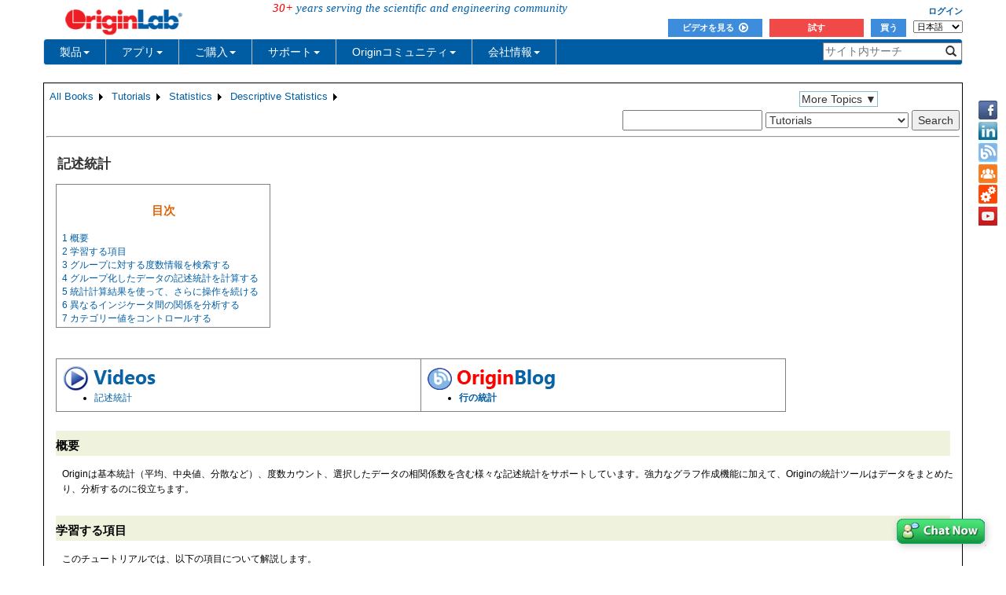

--- FILE ---
content_type: text/html; charset=utf-8
request_url: https://www.originlab.com/doc/ja/Tutorials/DescStats
body_size: 157221
content:


<!DOCTYPE html>

<html>
<head>

    <meta http-equiv="X-UA-Compatible" content="IE=edge" />
    <meta name="viewport" content="width=device-width, initial-scale=1" />
    <link rel="stylesheet" href="https://d2mvzyuse3lwjc.cloudfront.net/global/bootstrap/3.1.1/css/bootstrap.min.css?v=202407161109" />
    
    <link href="https://d2mvzyuse3lwjc.cloudfront.net/global/yamm/yamm.min.css?v=202407161109" rel="stylesheet" />
    <link href="https://d2mvzyuse3lwjc.cloudfront.net/global/originlab.min.css?v=202407161109" rel="stylesheet" />
    <link rel="stylesheet" href="https://cdnjs.cloudflare.com/ajax/libs/font-awesome/4.7.0/css/font-awesome.min.css?v=202407161109">

    <!-- IE8 support of HTML5 elements and media queries -->
    <!--[if lt IE 9]>
        <script src="https://oss.maxcdn.com/libs/html5shiv/3.7.0/html5shiv.js?v=202407161109"></script>
        <script src="https://oss.maxcdn.com/libs/respond.js/1.4.2/respond.min.js?v=202407161109"></script>
    <![endif]-->

    <script defer src="https://ajax.aspnetcdn.com/ajax/jquery/jquery-1.11.0.min.js?v=202407161109"></script>
    <script defer src="https://d2mvzyuse3lwjc.cloudfront.net/global/bootstrap/3.1.1/js/bootstrap.min.js?v=202407161109"></script>
    <script defer src="https://d2mvzyuse3lwjc.cloudfront.net/global/originlab.min.js?v=202407161109"></script>

    <script defer src='https://cdnjs.cloudflare.com/ajax/libs/mathjax/2.7.4/MathJax.js?config=TeX-MML-AM_CHTML' ></script>


    <link href="/global/OriginHTML.css" type="text/css" rel="stylesheet" />
<title>
	Help Online - Tutorials - Descriptive Statistics
</title><style type="text/css">
	.ContentPlaceHolderBody_TheContentPage_Menu_Categories_0 { background-color:white;visibility:hidden;display:none;position:absolute;left:0px;top:0px; }
	.ContentPlaceHolderBody_TheContentPage_Menu_Categories_1 { font-weight:normal;text-decoration:none; }
	.ContentPlaceHolderBody_TheContentPage_Menu_Categories_2 { font-weight:normal; }
	.ContentPlaceHolderBody_TheContentPage_Menu_Categories_3 { border-style:none; }
	.ContentPlaceHolderBody_TheContentPage_Menu_Categories_4 {  }
	.ContentPlaceHolderBody_TheContentPage_Menu_Categories_5 { border-style:none; }
	.ContentPlaceHolderBody_TheContentPage_Menu_Categories_6 {  }
	.ContentPlaceHolderBody_TheContentPage_Menu_Categories_7 {  }
	.ContentPlaceHolderBody_TheContentPage_Menu_Categories_8 { border-style:none; }
	.ContentPlaceHolderBody_TheContentPage_Menu_Categories_9 {  }
	.ContentPlaceHolderBody_TheContentPage_Menu_Categories_10 { border-style:none; }
	.ContentPlaceHolderBody_TheContentPage_Menu_Categories_11 {  }
	.ContentPlaceHolderBody_TheContentPage_Menu_Categories_12 { border-style:none; }
	.ContentPlaceHolderBody_TheContentPage_Menu_Categories_13 {  }
	.ContentPlaceHolderBody_TheContentPage_Menu_Categories_14 { border-style:none; }
	.ContentPlaceHolderBody_TheContentPage_Menu_Categories_15 {  }

</style></head>
<body>
    <form method="post" action="/doc/ja/Tutorials/DescStats" id="form1" class="container">
<div class="aspNetHidden">
<input type="hidden" name="__EVENTTARGET" id="__EVENTTARGET" value="" />
<input type="hidden" name="__EVENTARGUMENT" id="__EVENTARGUMENT" value="" />
<input type="hidden" name="__LASTFOCUS" id="__LASTFOCUS" value="" />
<input type="hidden" name="__VIEWSTATE" id="__VIEWSTATE" value="5wrC8jc96KmjKlBBIBcXAzEdy4g4z3/3Rqkd7a4kxur4EddzUeM1w01iqeRTTT9GW3AmULJeadkkKXatsyoDNtsjuH4bDoFJ5gp3JHSYB74dGDDxwgM5jdjOYvyjzuSmahys9bFFep+XGPhFtvNTXUTtXLdZ5yfumuMg3B8BnEhcEBm6HFIP/[base64]/RIUSEMww+VCeKmdyIJFbeahNQ3qHk3kMvsLqhPcLu/bB29AENU8vxYAwxGHFCGMGE+TgrpnfHPb4RJwlH6G4yGvKxjRg4mtzJsrHcq7Y7xdgksywBV7X4xVt0l2f2c0OszAA76yCZ+HHuL8pmaWbmiBavqo7K+JFxNROlJzs6lDvq4uEZ6MN6OLRsgft/BEGhmvhBhIrbhZb5MNph47Pr9BbNFNaRcyBODK1DErPlwA0o17cyX/IpCHhBNkf8TX8Km7kbMPF211j6k2df0YxRx8+u5vobZSabfWDEpkfBT6qvBXs7V4S+mKlnAUXAtkYNp8KkLOumApOAC6W43+cDrRHyCg6KA/tjLpVy7QxX88/gl/OFg9O7D8QjTAdpTExEGr7IZOo3ER87C0itbWgtiLLSPnF5zdj8NJ/cr8Upz9C92b80s1YMUwE3bfbJObFR9kLH4eYsyzpHKbqGADJgmKXJneq0YMxlwWEcCERVvbFYQZ2mrZIc0iQUTMNo6q5htBIN7x3q5+2QYlsGwvFqm17roF0NrpZfGYMB0ONGNFZHJJg4xJS3m9z9gCGfdCAmw6R0XxagtMzez/34NHKFzdJF35yvMtW7yXYWUSFoueq7TLjM+sSInEYjBLw4Qx+FM/AYHsoYXasG3bd37Jul5R72VxCMPmqUgO2p9zL/PRgUdwUkQ2GbfMC21VqZqvLJ67DP/0ugGCF2by+1TniDhl4pXfHXo0DOEo5SVjY9P1Hhrp82ZQX/fWZiIIDv7ZkERrCrpODJDO4bP2Bap4no758YGCtZQKnRpZ/eNXBqlLsypLbRt0vvhaKkiikwqBwkC9/BB2Fj8axRP0xAGxT7ZzveGTi0E1ywuvqbcfClqJ/pLqn338lPhKJGHUpDolAAtzFZNg1tViBagHBFr+LNkpnhy9yt4Lc97LnMMOPos9Haea6kUmfjTmprTxbHVstvwJgm4/1tbQGhVxuVRDcVgHo6kknrdI5feB802y7eJP7yVYg/WZfq7UzS56Gxwvr5y2ma4NnJYJ7si9s2RpYb8SrB1wPSBRmbWB9Utq67KYMvzvj3rbZZ7dmOMPPaQJ/ai7ny+vOEVrkwJMXKmIhs+Ex0g2hdSt5wwKkOxwVALJJp5mxXW7uw8naCk8YMoxzK9RSktDEGpXt5llQTlx+tDkT2kwAuJrytr8KvLr2o90DMiK3qxOUL5MW3DxDtJ7IQjOii9N3G8RpE47CNPii64Dd/b4VSYyooWqhAvyuqcWUHr7nAq1oI/re5Sy/k7NXB68c8QiX1Dn4vTE3AVR1mSF/zHCtQePK3iWQQNd20ndQ3L/9PtNUZ6bXfzvyG1BKh64MFZzfXpSXGMIX7qXHhK+mHeCbBatgMxlbIO3/6S0VG3wiL3fODIdz5uqxL3n9DgUck85dcNg0xz7afs6js9t7bO9FpSRZPa9gEYCE2JxUWCroaR62PjlEv0IKbkvZxXU4tf4xT9dzTlx2XwgmJvVLFIGAHoVyX6uCor1jovLW/6mkaR/dCk8S3f3BppmNY8yGSilfKrx6kJIqS0Y9QDxMbXbPjtgUW57hvMgegUF1pMcMNHC13hq4n6wlo0EoDAhWVTsEeYWD29QZ8X9VYDtpVF4Xxw7p0Qf3pAneohyZ1l6YSVeMgQ04EIbliub+8/oSmPCD4QQIQZN7P0nPDtI3HSfgUv2VQyb/[base64]/tWb+8Uz89bOis0DcDCk86imkTD/3iS4nTjYOcb1hXD9k7rtskwkVQ3QL42KGc7CCD9WcZxa0YVczWPni/8VAeenDeNuwhKm25rkNDFqCXJK6UlbsSmUul6R7c3A9wTYBzBiDsmyFKrBw8FBORrgSEwVfthyXXkJ5pLVvBwIkM6Iqh1VM1My3kh+UnD5z5M3SCJgFiTLyYId1+gRqkzNfblFC0SmlG9hdkuzDNFjYRoBOZ6kB0/qLFj3d7F+tfL1Looi57XNWphlGv6FG5k7xtBm2XAxINi1L7KRF9YJhm/UEvCqKnMx28PTgpAf/S/qJJAeVqsfn2TutzY1jBkfuZtj3mY0EIJ2JNqwtLg/Fw5THzMp4rBi7+6j2lRAawmJpKnb1YbffZnp6uZEWEoKUUP5XW1qjQKa2AWSIY4GKmdmOUvrLTxtS0DpRDkm7qzGDWRUVbiNhwAPZkw30g8p9/hO/FLtb8bGKfc+demqjYY8jVo9MqNkUdPndgd3aR1QgKXBaIesCIiO2R2zeQIDmys9SPRLD7sicYRts3R6tgytrzgvbtNafjaeuQZXpwQesrDeJlQTJV2d4QFDykFQ7+iz/OviHCbKcK5xn/pZP6a/Q1DvIrJfazQr5v9b/[base64]/[base64]/YoM8fHivUtq5f5hKvJjrkpwH7+hX4GnF6nHqQsgIClU2aJJrObbg2c0Xb4O8InZdW35sHn3LAtjSFgWxumCMYqCVwgb5l7l/uFkqpgPaB+E9mWilQASFWhG//0XPxn0PxEVyXx7FCLHLmUrCJLf3y/2nkaZVX6AhAfVrx9WDbW+EMZ/DwwwFEu6m21uyV9mdSWJlDRG4voni2Vdk2ckUfpmws1tI0OPV4VZnpgE9w8G4/a1hyAWK1VNf0CYRo7V33OCgkJCC6cEsuN+GcR2hOnXj36tcHmfZszqYsk5r6ZB7QRzbRlVnJu6SAZBjTzznxl912UY7Ug1bNbwV+5xMFEGZUMriH5y2svZORS/9Yap2vX1fkIlmKCyEgJtwZ842VNC9DSoL1d0SGnr0RS3qKGJPH5EjLTRaBP9+CViSU3Ixh17Q4n1jHb/9j+LMBIwZzPqZN8YgHlVaVqdtnWBPAZ6h5HDHdXexsQWoZ/k1grLhLa3AtGaB4L4O+pAhXSgiFc/vE47H7uvRcDqABq3dN/2R79yP8FvxVwGSAQKj2p9WXQCXOceqou92Q7D/QG4GM8HB5NrTimbc1gw6bcEOEpW6+rDc/7Css3KKzxm2rGVc7oh/[base64]/VJwKiSBciAMcLQxeW4Q/jRSWen35LrL8/TO6sHTkZoMguYWjdQmHaQQjI15lLxTwsckmCi7knqWH+fxgMb/ZY27NNDuSe82gOTw915Hq3TTA+Y1tBe3ZoffhTbMiYA81CKsAPpbGKky2R0AeLzT2oZkYwVpHl50TvD0eAL7mxRqaP5GHn9uppHAEbOXldk/[base64]/nrO/s62oXt/XzymPTJZh5VTdwR5xjVJeDcrTLKsOCkW6pU4/wa/jrGefrjQMW+YsCFCl/98KDuKA4gq4y4pEFBGHDSKrfF0WtgKuxfefqPMSzAoZieeBcgbpVrlpyVzveraQUgKMZ+AwNEPdYxrp0mxs6TjHnqom9HHi1uNdJCEglLPMzlWFEV34TdKioZIJ9Fu6elelHef7foa+C0O6k/hBsseMVT10YBCS4BpBeA4uiOLr1NpbrWlUCiqX/xVtvs+25R3RKN0A4C0mnoe7MuMIXhgBi0TqIVWs7zcrsSWC3s96YSfUMvYHJ5fDHgj+RKpdZZqlM9AyuZdoaofvAsPOIJfLtUMo7LPwgN/t9jRh8xmApJA8e9Cx54D++CiczISGV03Zb/OD0wNTns2JjLMOXUvOI/OctDoSrQjsS3++M5lzHfgdO1OEmvM9isWaScJQgTmIRY1Yibj2JAXPLMySd1BzOojlNfa9T8rLcNQQKPnuc/TW1QnbGqrY6H1EYNReGtNnCJlHeePfmE3e9NBjAYJ1f9YnC85dR+ZDqXHGRdQCMScHTxrY4MnRacVTouuIWPqKEAzTH7to4bjXmP8ZPxZQ5HWotyvcvuwTg0yJ+m/VPs7r6MpwxWqxlqAcnfT44q46/84VwYm1Tn+IaxkXYqUN/UUq1uK6U8ZL0n/qQUE9KQd8oQ0YYKYvaON+o2iBg2GxP7njmY1VF6vFQtWrKehrDNuJhaIC1yA5WTf/5bE9s2C6tKAbTShzmMlvaVoVuoVJIom8Be9U1XHlL8ImD7FPFt/reyDOvLtdIz1oQJWPopt0yVEjKysuNGmXtNx1gKWMivWnxendcrZ+TehM1orZfEvpEn96rbwMUzAn3wOmNUAuEruUiM6L5rA+/YJPM9n9CMKFGH3Domb/W8T62nwpnlJ7k8aK0qQNtqRtY/BKRutJE1OQDdGWD/6W30L06lS23dkRFOo7QrcHUOSRdpjdRAJ8t4eGvS2BVoNgYGRIPNl4T4T2Rv0MEvYsZbwh9p2KhO0P+SeuN3LaXPdy/[base64]/unRlVl1Dg7WbtVy8Og7fomDJuCB9nOrNxspQlqm36yJnSv6EH8TEYvQ+BwQdx06BLdw/5G5eZ/fpPazJcmKM8E+KoSyM0BF/TpeP0zBU37ytQWPKhwzCFmf/u9hG2/AZfxJHRm5o3gRnXpt923Ip4v5KrPis0BuMkz2eZ3aeNgXn390+UlPbD5Kef/+xY4E74q62cIGn/in0B2PdRmwiATohbgrcqfNUGcyS7FXQyp+ucopu+EZJNkyx+NX65utc6pqxdG+aKAl/21Qy6s046B03j9WvNapMHVM2wDIwM+fjgNVprrJ4VpKzNkrgkbtki6p6MGJSyyvnzaI9LIjpIIZms+wdPk7wiXW/n/NHviADMETGueql4F9SnLKL5QgWDipeKSHGQNMpFvtA+Fm0hsnvGY1qhhBeHSpJqb3bphYDbw2qAqLayI9ePl5sczhkqcjGOQWyL2oxN3T5Cevq/N/ZxI7qDIa1Qr+kVgGO8UhCXKHwAoYeKnaI8fAT7d8Pmchg79Ib2FRoGnhqT4ghBDaKgBHbu8HjjVaBAuyFB1ATG02xLSm7MREWmGQK/Qj8Lb9oa4CHdzWZF6z/BS/BjXEmw4QB+gw2hRkf2YgK4cfSbH+jIK3IbC5Y6I8cS9ykYadvBA3c9/W6hvXUSv1zZt6nvcnZXldoaWWw981xM/OV39NBmxPybs5zjdg3y3FzNjcywdSFo4nyi4zYmnWtgZCGTX5OZlAYeGniXxHZmNAwU++4vZhRaqXjwId+mrHm+StjW0xZpMUsk4bMdiIXYWOa7Y8/oWq4BsqEHLhMQUSqIeSk51qYye00JPpqqNfQ2eWAqTSk5xkwbALVNJGsCxOXaxQ+zw2oSx0Pr3kqBDgnRpuFSCaiLPWbu/U65DSJfgCSEqeBF9zFNLI0mkuCKp7cqiWF7AKJvbgR5TVvCdRsoQxG82kbiKu+c4upmqlaQbnnfMr0TZvCqdP6guBiHzdGFhrxkDhd7WCsG+GO+Llt7sBAULiOEUJV6NCzfG0gKwGgAM/[base64]/+tauFz28xdUdBZ/Uo+91F6y0uXN5057SY6khAcvSPbPle36tIzLv5AJNqEb1UUt0k1bGrwy1L/zqNAmtrma0laJALOWrKJNMdDYzz87sHGWRoByKysmAFyAoMJlt+VY9bmgzu1roX/UEVVR5mTJ9y1evecB3ZBmT5+uWtrrt/WcYXgKwob6CGJdhcJlK69EM5H7Ibwcu5eWqVt0v5PHtQGFrr70YTqwDZuzVZQrJp5o8wchINpZkOCiT9c2yOPoPwE35mK6xF+In4bzyh/Ph2lyhpBb2Tm5qteaM36Qbor2iL8PVGKC+LAMZ/UOboeKrBW/Hc0r6yYFA027ZOYyDC4cohq+ZqQdVlREWj2llCSvLx/[base64]/NPrnAuk1boAHqGA0DJiWyCP6iYcaupKBXl7W/6tua13ApnUXhFRQRdajWuPBW198CLz7UXd2g+g29owX4AnPt85pb5VVp+kNL95npNkkKafBAuKLRruUGogIfO4HEiNT5R3Xc/a7if+u1kpJC4AOm23wTsjb5HLc75GebbGKCYZ5Nm+RYFttbI2fL8RqlW1XTMFM06N9f9ZazxPjjKM9GcmEQqREcoItvxvwc3KRJjEEq0H7aL2AlmW52xsP6HLPV1JWnMG7D6G794WKFQFP+OiJm2iwFJwBfUsWP/9scABotxWaBd0HUsvm8s+WO3cQJJqlexww6R6jCrfwZuX2LRo4JIsBLH/yG02X0ZZYPsXiUAqVYGZKR/aChFvDJMJBdHTsoQg1SYp9QrTHlZnYYO+2gixp/zkQiLDxCwIN5weMOHkFiXfWnTEXFVRa3ZDIH6P5RDSGPUkWbfY5K2m00+0pu45fEOc2VQR5YTXQh/hmR1UvX9n27TOq9hIhEZSa9g2k80qzMHIQfW1UjTqxDyq+LAbYUJsy9EJRi7Fj+ZJciX1c/XOl2/ad1Oc7KsvxRjO/eJYZPTDsEtZ41uGc7GA9NhQaat84eF1c2HHFkG3FIOdqzzYuSLzc6lvdDYGX7CCeSZToqmX33xHG1mppW9w+Wi/QN840s+gszHBd42eJtsyEBi5hY3KrpIBsuGCz9KmOCmo8DilrUTFEiYKI3IpYIk7UitaiC5U0uMyiQqL56+4oEAByMCx+dGx7sgw8KYpmxUTysSEJaSR1LVifP2lpo9ZoR2bI+E0Ea37KFVlSYjsRlY5rnua35UIOHmPQFGq4O6e8a34zXY3dB/[base64]/LeBWqyISfFvqGSAeAcnBW5XOus0PjGSW4nH14jZFAFrHHzoSY9Y7EBC4PL+5m1Hk20giUFTXKKEShrN2+tSTisOwuH7U53fGkaF06/aTwErtbxJRsBsRdywUqbGCLWgtgWAE3tR/UB6YI77tyhObolTnKVA+iJK+tMgXyDB+LijfbdYtlu4HOpzviGR/SCbB8/JmF6ddLuE/[base64]/1Lwgo1UdLtLpCXoen8pLBF2O59I8BSETqYZucrwszAJB2iqzpxIXx4+Nel6bOC21wuicZblEtgl5gc6dACRzhJrWgN67gTO3GYdZjOFe6V4oNJpuCAEywdqfAX0O1KdzIBJ4bkzw3CSXjYeYf6TMdW3h1UjpP4fwXi2y/yGgTX90WSGLIlVsn4ANWhqXGyXMtiLX5SZBHRo5SC+eOBSOm4+0fSdBm016A84eaCQP25YHVK3KSzAzDsoC/[base64]/84O0LmTJR3mMUVfEEHDEaQIPUIa11lfXtYfZKoyKHWfipC447tDU+wff1pYJ8L5lzOYhzsO3ToTbsBO+iBHXMgZ1i2wzzswP6NfPeTutPO5aK49/HJQatDKKLcvY9HPXhyt5CapLXVjBw1RmOD2UyFU8dxNDaqRHhyccjfiEiyDYUA6rtRjozjQLKP/qR3KfAFcg2wTLlOkejuYtcKGJhYvQE5n3JcYskn0eh0JqvmUtlKqWr+4YJy0E9SArCpIVaKYfRUswGL1PW1DVrPDi2AeRgsz9if+wOu2Ts4/p8aTbKi98nnKv8d2lN73AqoBkSV63eU6Xh6dHy+iw0LiRrr5AcGCnvjVDsK8la/v+sWFrUwEVEWXNWGsKvb7/9lNU8ZjqLWDwQqJrjrf83sniceLaogyvO05ll0ea98rRRnRjM+0VThiW0TnQ/qtSfUGP/ltPRc/Mi5Vy3dFFlVDW/xh9VH0Fol5hn7ToJ8ncaOK2STnYKDe/mLCPnZa5hsEQ4lYwzKxQIHdlb62zcC5mZtHO4GMGgU5QjhcjgPmVUssPliVpD+UE2ayuGQUWz+LpDnCqCTjIeqbjDhpPGu0if50vVReoufWRsL4vvcjBR+SG4qRCD/[base64]/UiPCd1HNCMT8/gfxqeHcSvDHQTbKHNpJUng7HzIRBgv2fHrpiKzS76ADgE9xrBIS24vBRZY2IZ6X80PrFpMM2agMeACOmB3rI/[base64]/DUhGU+FxpnBWVKNGtdRc4MlufivGHD/uIPrv/+6tuAuWa/dK1MUENyMAoBo9lsjIWSwvFPc3W4YBtJFKIEHpTVE4PaCcKfSnbj1CAVdESp7xfA/3oaj7oYV3EUKUJAq1Q60dTe2oAK4ZzmQndJRrbhJkYe0XNM1c+S3IXk9wVEWDRdXeH2pZwJspWcMYzKjf6XkO2KVPT7ei90Io7cRQxDmxJy1iiljLk6plEEz08vBY3I0oMWRgGCdmBuTjYWAr9AoD/wser9Z9imVpZgPrKExlNHVQXFIMX2Ady7nMXCLcX8/GkYpeZJaN6RuJcxi2yU+NS5BMIe8L8U1QnGaBHoKyiQxj7klr7KVbmHfHW3NEaTULqXuhJzZcc8lwsEuR2AKj5FWdd+WyAWhPMP2Oq8rGFtZDjXEfA5Hcifor7gp3F5E4xbXPqYbT3R8UQNQNzJDUP2U6XbxLjfBkdoPhL9bmrjLL6qRoDeDpb7I9+qF9sXu/Z8tVzdnK7ZPRcLyEEjIrA2OziqrxNChnLpoMdDrfydy2yY6hF+ZaAejQ6CuNXdxfQsm/LCs2MxH2J9SehNV9RAM+IHgI03LwnBKCHnzauQO2wgJKwEIrn+o0uU67VcDq4C13RVsCqhKtiAr9v1YkTUdFNZykkrnXIhYgw5CdI4HQSNLu+hSYGTaYXdz6I78776rvd0p5dU/y1L5OOheKScQ9hOa353FPI4hCZSFfZNPCGPW2NXlsl2rj/v6TaLaKHXJYnywlQ1UXTIhjrkB/jcNF23oQ13lyN3AcDLXH9uzQZz6Nfz2Vr06DEMpJCjHxol5w/[base64]/XW35dUSca86+msrxKVbe0NSITAb/YFIKhGw6mbW2mmuiGwLG7IMWdXj4bCOKn5otelLSUqYUEvBfZhVZoUCA0XpZnRswrtieqQzn3FGMF5FlXHzwMGv7+3LhC1du4N+LJ4g5tFFqE6S8EolQInSeCn/Mv4gU/pg0aPYjbgNgJzMyz8TQdGs2uLgA4aOH5aza8vM8vZxhMh51KpgkUZBqSarXV6xY4LUk1uLF1lXR7VVbB6aMq8ifdYhtA1g+s23aFRKQkZZgQmywkAi/[base64]/hFBO+Isu4i17AHU3rg3Gbroh4I5+yAIeCSe1dG/GdvKDBInj1fxEODXCfYeL+9pWuGnwH7Usyfnxxc+G/gxo57a7TT1hZZ9n2xRs3IAxsxmyjhulaF3kquGCw0G8UeVY+SVeFgnb3vQFH1wnWeMs+aOJC2VIryTF2Z87C5HiH9bTp5t5q9WexChPHhGKYi2SUd5fq919ff4/mxa5avf6agOwoXDRVPtT04sDh/AQGHCZ6oO1N6ije4dsUt4MG3rOzDJuR5350sr9RpAhLQLnLr0H/UvLBmLmxQEWv1+mY+SoebTf/2NwauSLwbKis/2fzbk7+yLmJ+BgUOwC3qQlvuJrXCt2FVqnUEa2/u8yOkMd2kSQfoXbNGzwUvA1oh77GML6qyYSylYWs/EK/UxtXgzZsJN5XhtSXoNpUuci4Y0/j3um2AcjXvicWTh5stunBLDFlGwv3mLIrCxpV/veQwEKH77ESP7X44TLUfCHtjz8K6UmF2Kbzy4mTRWc+1zHH8h1Tx9LCtVlZCYvdcLkUbZY7zMQ8h2B/Drx2k6egoVYhSXrHw3cG4w1Z2x44WBfBMBvGmH5j3yPirZUHBGGhvwwyCRaWHLg8bKy+kZ8egeNDVcaVKWap2Bu+l42l/gE1mOcEl/7+waihZNGruQnPWt82eTcL37wmuE74gRItwsjVLigxC77n4Dc37dLSBjS9GDqTN7kWUFlkzLZxW1w+TS/5DXKJ5eViA1cn8YrDXQbWrp4GsLULyUQeFit8/9wv+iyw5t3BZ+CmVsCpklYi+pjZGKv05UYS8SrrEW9xmi9Epb1DrWCUzVGW5Bjpz3qPMtC8c2EY94MMYGARqNAKy0NCRRbAbARb3/5fLymu7ottI2zznt/6G+U6MspZywUYEJHG7VhMOtBkMNhFtT6SNy+tKCV958jL6NLtJ0kg45+hOJXrLsSgYo/MDLEF7R+CxWjfc+lMfWr7iUIGMnD0tkuxPa/sBL7E+F9pXLBZImEgrcOkOz2RI8FFIQskyMdMV/SYvBha5Hd3VKnTq5QP+7zKrr4zTzR8bbZfaKNzKS7CFaVfSrgOh8GUFauPDgj2S/OoP6/FCy/E8wRox6P3YEhGYZBBAuASosafxB5x7dci4YcFsfIpxkgxmJFp9AmgrbxtvYNaIIkIWmZW+CKTSBX8vmWQWFtrcdnpdW+3si/Lvw/QGpkwRvP7lniAmOF7qRp/7n4ggJuYs5vJr8j66qMvJdKzFTQlsfK/mHARgWM5UMVSBdtzwdMcwHw0U/wogs9umLj22hLVX8nEyL7tU/q8xnoFbB3RVaOnaLPxyd8zFo4U1s2Df7X+yDWJHoCN0UTPjyvcsqXl6HYPfZAQamAs7TQUdZ1WF7rjEsidoORax0/Hf6YvqAsfMesiFXYtkFE53fOT0nIO7WV7P179ww9a3CcDMrC+nYHPR4znohKagJzkOHWVnvillCR9XnWllfFjlzH3FXbXrpd4Ijb0LsMqcHfK26awh1WbjrZpx1DveLE8ul2MmXjwfimXK28NlWKux2swAfoJmYRbeov1run8/1U9vOu3VsGgiPRtP24AfZEXlzJAECRVGXY95vxHgbcEJko09E4KFdTE4Pc6X9PraVMcU2gHLYrDfxFToH1Yx8oNJgSdta49l1aqs9TmaLaRhgcJzT25lpg1zBMv2QKGEpKXgeyB7PJ/R9CbwMgH0whwBwSXin26ZgLJ0VCaipt/[base64]//GoaNNwGn9daM3Ht0jMM4tfZiPH5nhyGZIxONz44H+1NJZ8hG53g4riH9pzaZni07xZPIa5Iv4aNc5Teml4LI6+vhZaK6J8E9zgPhOfhTm9AdnarN6L6UmqY8Puxrvcexesk3Apndn1p540iP5drBHCUVnPmbzu8YXoafpA6wAhZfQQcKrO6VOXED/HADC6APSUUdIt1MFc3jP6fTuyRsnZ8khqRztb2s5K8hKIdywcOaE+oHt9pxy9Km/uPmUC8tItfSsI6BhiF1y4eRFbMjk8OiHLCeScj7p5pc4B6aqYBbLCwp3fZ3BdduSzfW9TW9CHrpKtJkrRXgpcEENK8+dun70zT88NjRoYmjoP+VT0oItuaf60sUutV0bO1juHeIid8b0ESlL14/UC0GJFbZNB1BwPex1+nwrBzjdwJCP7PhUPyYAW+ERqUrwvziFJOEAtSBEE0u6P99AC72/hLxcKUkpDR9ZUoJe29qvVOAfrRxBTEkq2eBPGlPm2Ot3ungBNL4qZM8bPyzb8drNiVT02ctruD9e048b4UsMCKZR/En6rj4wmBsLw/rGPEu6sZmBhGF0BXEgFsR+fLuesKf7wiBpQ5eql0MkgNfdPm5SnIkwtl67HuBAoRharL7QWDWfmExojQ5aT73zDGQgyI7Q+qG4DJB5HSnBB67dNcyKA2Ttx+R7ZO9uRztKCmW+FUbhHCNDLnSB+8rLg4swIcy59wcJL/I+CmfG6JR6NPW+GbqsXdwc5ck2BaOHhHpQ9A/kznoJ8VIShrmbZ7jAJaGjJK0VWSLwU8dGnywt2bjbxDprNB34+RLqNZDqQXSEJz3EnXxFBZTkbRpztenN8RGaCfcUFZ3MnvEdEuRnGE0mMwjjZ9UvfJ6er07wfhoquNos/sqRKCE4mQfhLUG3orj+n/dvyQmCL1GRXgt4+uK88jKB8KUigOnAbA8wQiRyVbtVa45StPOXk2j+tbVUOgS+sOnp/fxp0t5W21eTtR4Y7DKH5+7gqPzxe2VRaHsMZBDGJtu8JLBDcHN5vtBtow9NFxA6Fw2gU8537OKdNHorFejJpklbWTQt22TGZrdnNqDo9egmJnOp2tns1POa2zcbuc80ANmuTTzwF1HuyxF/zUBT4V8RGY5jUD3srNGDzJ5axv0gFuSZkGKO1XlaCFPOvF8pHEFzuLfGtW5kEX7/2E85piFe/4f1c7hqlRuzgIWsaRiqJ1gvl0OVXjMN7KSwy7f5jsFmNhrCEn5bZCsGHJm7s+k09F52xwwsNBVVnZXR9IgxSwAdVZqjEjvwqc0Jhn8w4vl8XllVeue9vSkl6AmI1W0Hi0i2x7vABT54XpB6SL33bt4iNefJYYjyhfXkzBYFphooG7rZ1UnDuI0WXIU1EaCO/qVuQyxrm03zAabG80Gb5mj+sZqotBBCFRtF3cf6qXUiJ8hCljPP3tSpXcSJ3CTOt1IyAu85e8tA/7CdHuT3bBVeGwAXzNG97n5UZ6w+Z//Mlvy3buQ2wTqS5Ci6AGNmRYajDomBgEC7FWSz42zogz5Ay0Ko4Fhzo9cyDy57aEpEl9OFO3WJGbGiNz70dl6hhgaZgsyNSYoaKTyklM6yN80s0FCrz0lAdRs3JF87zS0XqQio9a4/ceyABwCvsEp/RA/zRbYsQE+qPPmMmFWCinXfoPDQkLQ/QvF2FOllheiUR5OuKrTJQp47sJ6WJBrYi8y6Mj/OVArl/1dF685Vz4BO/[base64]/gl81QSi0XErfK+AEOERe/bUE5drcszBOST0oO3ULyRVVy9B/La8w4DRbWXoD04nAiLAhuHDAXyG2GRJoeHxx/wEZi6ids1+JtbW7FOIdsGrhWjFlBwt3GcFuz2/onNYyqTmpYC4+RHjLsqdyz6ppYwI4Zutd+ICj8BGfksr6kHYFrAxR8WbXFN8bNlO3B5E7dnL+eWc/JnKPpVqhgKL4fXDCFuKt0ykQCwmosttw/xI3pZNgy/HfH2muuIWO6HluB4ewGod6xD0c9Xjnt2HY2VMeeIi4gzp85JiLj23kgvSFxTWefabECHpblSv0qGypNgnOHvoNp7jxT4+RXAEWyEpusyy6FeGY7BLMQ/9IkynONXY6o73RARcthYhKsjc7kQu8kPqvmalhrPOHk9c6+sAUb4DWdv1MkEVjUVj00rT8OXXBidql1nqLlUVcjyv8UmZ8wvV7AlA4iJRS3vy+5gFq9HmSaT/UrEqLv4E7SKC/jIMSvEDOY3+UtulSlNtTIfRFEkOh6fe8JNPQMFfC2b31xCTNjH8NUSEwxLmZj35FrBYiPx5zuzBY3AJdePSMj2pOVqe/8kKWO1r4sYIKR0wJg+L1EE6r9o0CO77cR0LEUN176nNj2rK2bdL+cz98I0MSMcAcfEfZbny0YCS2/5n2FhQh6AK0WIYBYrPJMCaE8ag35k6/yTRF/BOq5/Pqma8D9c7m0gPQXsCXRbPQMW0tnZIKTzTWkySMyd1y1xPfiD/Z+XgAxHAgSWYsRJ5nTolHM971c6MDTKV3cwXshI86B8dokIdtYJFk3vTKRkBVTY+mRn8QG5k/[base64]/opuMnCiYhaaxVoIK4Y4a+9a9jdCjEqoi1f39TZesqGX6YKPsYyfOgyw8+YDXH7kt+HeI2ASWJ6QPo4yM2p6+VYtH9rWxa8F5D86wjEsdZ6m73NbJ8Xwqz931jutOaVX0keExnX9+LKFJ7CiOifqrRJT0wayaUwXuYTAYfv2mRtdSeYNd2IPf2OcdwGsU3VAyq/k9VHBGd944ai6jJxHUMz3CUX0O/6acoZGVOL8l6YKocI888h8FnqZ44w//LvXnmg5NeFa/[base64]/LzVwQtZA4xXQc9MrhgMIxv7KWgM7SYtEXyhBJ+6aiLwDQLMKGdq4STVE4NI7/ehrkEszZswyaJjWgi9BUix8+i/Pk2vSMs0rpqtLwkv84bsvKp2USeEx6VZtyB+eGmCITHDjeTkYtncSB2TJHPNN0W7EmDBu7oHz5LagZramHgd1Eh/0BBp/2apOG9VhpeQwAVpH5ao7EfYcI8C+uf9hMUVnY8ahxefIlqSUyyaI8TqtuCNb7x5exbVpCOLY9cWfxjAZch5wXCE1dbbjLEs/XZqgGrY8Q1Tbl3RSrV4UhZR99upgATsoUEEbg2aA1vV6OInd1Y2xxGOCicAc2Kqjk0JhEddsFt/EJCrl1BHsDXpzLaTkzViMXrxtbQwA6wZEaZrKcfzfuau08J9RnyfNn4dyBXJM2CAS7fvaRwfgk9YK79d+++V0wfvCnPYDVKmGeo5b0m8fjhvYrF5adui4G7RcLkPSgRPNPoYsFAxFPAXrtHWMmc2hjl78JVAZct/E69tkP4be0poM3wap6OKK0vK5UZgFGqdonLvjC6Bva0gL6DBSteUVRgFI781JCAaScwKnWatDYhdaT29DosnQPY1Vh9Uj71zKH85PFM12GYrbWebQZl656HK9X+F2gblXxWldzYmlv6N/HjyojmOCZarojgq9RmpfkkJ37G/IbKu6kY6Xwd716mCDWzwd/QRVmhPERc/eYvciPwMJ72KFxI/EQgk0zjYtIfTZfQDEmqxSrIvZ/cy4EuQXlf2NT8Q5+e3s+I/5HGhq0KB28bNkEdzHCjLwQ5PNuTUXwnHPHAj7etSZzimxzQphz2EZcNL5Zt+yGJ3AO7bi0EQFPhiw4qZ0kEHr9LWPpMDoifesHbxOXN1VN/aAxLfro8woexioD2ckY541KX5t76a1bd0Iqf8Gc1rSkhWgV2UEk1iwXSTT1SzFf39JJr3veBDoO70XYnrhIIxTMxBnp8sc3e06+q1tieK9clxyXUqhsR3huNO9yTKi/5mlIPVfuhcVvQhhavDkVSsyK9ZpM1BkZW5PyrERRRYPFEXhUNSrNoEJ2Zc7y0uAxaon2XJEYga/fUsdzJ3yBqsXey5dF/LwU5FQ7GKBnGuzjInwb9xd1DEjxTdft4PWE7reb93mUkEk/sBDdgNevkhqWX4wShmmQrJZtbj59THVxgwdsZF3UtrEqS+6IOj9df5sw+zNgrw3F9kHytDEBrj+/B4EjQcoshs68MbQ3tOi887/sCSkroM6bpEYKFAcJLrOy/frPlvIGYGKk2saLwhVOxcK9uC1PC2Gg8ZZX/859dHYjzOigX1Fhvr0/ndIlH5x9Ya3pPKPIVCBeqcf9O2ViBAtxysy2MywBxli1IU41IHqSuBfconk43LonVmcGW/XRYmgSGRWWnwk5obFyAjK2eZON5//fmkUbnaf8LJlVgL5hQRK+pFKp0RH+wn3e5ae9QyU4y4Ejj1VYmxqabYCVugOgHX+YGb6l4a5CP+e3NgBvhNYcgC4uOsRzVvb/kd1gvrLM2PHz6J8JDA0ck0Lq4XbyOSzotzMqenIaqfpPaksg1/RuP7ptKQb8K4ZeOwvDzwVB1j8qA3oj6hH5BBY1RJ+4HJ/r34M7f26q1a2G/LcPh504y5ZMgKdGuo9445YtdBVteVYVyysa7eW2T5QU8NHgU7xPeMQNiRtq/PmUpPA8akuqlcEX1doSwUOfOffGZbaf9T19PyNkVvL6xLXDVa/bdIfhHoNtc7t9dx/jIenoDR4jKHDcaxkpI8mhVjw6qnF69NGjLi3OmYZnNPy/oqY4EjZBPn+YABGKWbwBzUIGZRkP7DtwCykq2NWHMbUmvNpKFztuU6Rm5cltDq+7IPNTS3eNgU5DfzzfRzN6NiE8q6QBuW1YVzW49SIvUyzqFrZbV/01JgKGysk6FhoCLTWeDB+YYZZ9GN2DjPOX4+HrYrrGSJfHRpLPxZBBokpY10o0/omoVy6fK4tnHp8A6ac6Bibc6dsyihF57uXNLzm9U+vWOde/r5sA/SLgtgSq7MVEznlWgs128A/Tm+qQFcT6kFhmtoBthXA9JTbR3odYPDaPwpsqaCafD9mLYUEapqXec+N16I8OpStnaFuRypj6MJtOTPX1PNsKA6LVMdQyYcvZWXAq8/FUBULWlJwsm0GIQN38yuCaE/ZHBQPSu5cY+jkDGh6ySUEcBeU5MuyVe6ejTo9qxFm66F7BWt5I4/p2cZ4GT2F2EBePcXAW/[base64]/kL/QFWCAiedLXbjEhCm4wpQiNLaAcgxBZeYqaHrut2pNMJvzgah8DMCdgagJEwFOodgTILFSegTui4hpcXwwQJSN4Tft9DbBMifcLstJLKEgmCkp/lgOn+X1Y+d6YOCQyeAc06oV0VgtWX54nov+7ojdyswuV6V9ct1hAMCsqvPe2ay3FZrcMoA5foMrw+K1qZzZDk99yieYc5jMI0muAi9uPASAQJZO5aN9tEXdnbfGkPFAzgP48vFb0t1TtnZCKN3YeBRK7DtMjwsSz8Ju97TL8y/VSc/YcsYbZ7iKzldlKwJjQLWGQibO7eKkJMGbXrX0BACDWg0Il7X/Qr0ygXd67qLzn10QVHgjwSCs8LvAHGeh9t5BHsJJCif0ELEZJtEJn/5T4fHuokTZx/BLf4fQtqEqQz50/2cBCidJsm8BPcq6z8248KNe6KSiITTTIM0YgNsvV0K/8OIzNAqCbTc3JxQuGhc6giSoiwlgqdqcWzvYzfoDWC5afJHTC8cU3yEQRleVj5CUo8aUdAUK6KjNmOmVwMvJ6mOS9ksYuUEBKQJ4is4afMTx1CX0+uCTZ8t1b+HhAZZF3QIALtj2L42qp6ykXXDd7UrxNsij+qgwNuLxhOAa9D4GJzMkFvltyHMQM/[base64]/BbiHPy6R3pPgQsByOz9CRq9UEPBsbRaj6+cu8/sxRaxtr2Xx7oaGWtNpcRqVRmzY2AVfZeI6UpJXfF+JpHQH5bhs0ueoADkeq53DbVDl/NYWu/ab3RSqUoCjh6ht7yf/FiFz8MiSb8XjYyzs1y8b9hogO3HVNS2QOHrEdj6m2VSWWKurA9l8h8pmN/XwiOJ/7sJfWCSAeSLlmRh2Cw2kPAV3+WLpflQnMOJVZIshhyqANYw5P1RptAmQjIoaWzc23EAUxdcswL88Ygsqy2SsOkfw/HKOsAHfTewM8bWsB0LkyZCM+dqiZS+5sO1Edur8L9vgzC/Zoosv0o7CCdQ48Pk0SEvr3phnMHyM2lSEKyFWSiwWh1C6v9Y23RfXicFUVgvWIvfAcHgYzZnc9Te9dYOlXmxHa2Dxbo7FN+66u3M9YBduadwAhomuAT1SwBUFhajS095dWZWGNWFT8c/79wpGwHV5mssBoN76RTbesgzWB4F3Toqo0i9tvtrrLlrHlmCzhPBe2GPBYrPsFuz3/0M9lt6YVL85JGFef46l2hbimqj1bdcK/FhzVmbPNk/WIpRsijMVAb3Spasa+zRyZm8kWBreqr9SCOGBNsy+k0UxsLUaxSjtmaLgyacrs5tJ8ahGO6d++XK73ygk+rkMMT+qcTvIoUNHN/VuRFzTxRG8tzkeektNlnrf8w9QGw35jP1WzzaFGVMebDBILkgu+Ln8uvl3yA3B5F9yR9/rS7UU/QizM/15NkCUSwp8m/q+t101N/83bh+pjwZFdIQk4gsqy/5XGTFb6GHUlOr4PKMz5Eo+THLRZxtKUmP6DM0QfBue9jyPWAiFVKHWzxayWQi2QnJofW4u0glyQGtDRzo3rb89aVZD0IzqfzDE9FtCyAFRYwSPCO0h3E2BPDuXV+4LLB01hy1xmcGgAvgfH9fo8SDXC/kbVu0J/[base64]/N7wLqtF3cftEYQMC7UCD53XadgJKG+K+DNR05HVmyEJ93Y2xvYET/h2o/i4YcKP4i9SwSEZt7XTWaGH5E8esdKR1z/lQr5Tf/7rk9NFKHsht5j8LyMYhqxVLjZGkzYPmNDxgBVO/p0Am9AAtnMSOPvHcOYJKZ24++eGXbgIkATDATwp6W1PBGKkFsVCY6awjNZI4EzcMNqUgSyDcX+qieYPTlLExqAeTeKl5AmpHwtzwYKTbmL2hdjCjbjKY8nijRriqgYoVTbY6evPx4M6wY5Y0ZwjYE5peH4TcF8Gulu0zZ5x1hc/To+JVBiHprWdweGprwm0S83s0jAOjFdhpseY/tEJyTZdP5eIG0CaydxyecW9XASgYOK0GHhtwwY6UtAvjBESAwog/tSEjp4gJJtL3GBI5/pFwwxJRaFl1cchzmn4avj3u/4+b5PdQUk5Bgzy5IxVb25asboGu2HJgcNCb10d7SaCKwdZen1rBc/x9Fx8m2kL7byF/ea0Px29TmcJSFJYnxel2wNkTSwAyS49/zwGQLXJZ/vyF7ojAU/sE+1YSJTFTyo6+BTQc3EjNwctMnR/QdHz5aPt0hpWnIP/yhCoaIEkNsJhR5Vzfujyir5rBr/7K68gzj6nxdrEWDZw7mu0803EeVtaVYSDtZAZIg1dlVy3ca75oYFhcgmt9p0JC4YTbR2HkFC5ujqSfSA1dlXemxkm2xd/P6yawLzs8MxzHHOtqL79zSiBOQwKRwOTCLUMEAeCJO2L5NmBwq8IwrKOnBC7J0Q2yC27ip9Ove0ufrQC0t+7gk3ruluaAbyWki5IPx81xWlZEa+gjvA9nCN49aReKTcCt+n10bzaDkSFQB+Y5tepL6oGX/sxq8rJbAct6/[base64]/fRNwBHDr35UzoizJ1RGZYCs26fonCo4XZpLdp5taNuo28dF5oA0eEmgv08sKZ8y7meP3ePHu2C7D2681QVlqCw4fS94yYNmcNt9S3w8Tstql7vmuuDB5B/HElOKsXo1GR1EIJt5ojjprRjZ3CKGlyBmeR5b3sKnrit/Yu21CudBhs/2EKIavrivbHZyoieBFAWAv7AiyF2h/SHo8P+pyWmHZB7cGlIQQGh2iW5XbKQu4/HXES+Gm0pAaThxdhQJdbWjBUMvcTlif6MrTX4Slq32cIf0DUTafmVxChIexAl+fZiGjMdETGqcES5W7e2Gy9VPhvXkvavFiQmEhU2w6AHXFt83DWC19pb/GsR+AqvvHX16VdYfnrULWIbgh4bcNVYO73uVlHC/sk+brEiExm4vEOmwJpoJMI5QYMUcODk3TzyCK7RXpcCKKZWWaGuguWOh6GSUWeEMyh2eJOkA2ADl7gIFoHthUrW+ddibch/BihmVJg1/+44CQYYM5orQD32bbYrpcKKxhKO3YTs6sTUiddADqjCyn5oCSeyw05mV7gFaZKdSAnhK4ErOhnRVFrcw1ScEO61dB/K/HyCX5qYrHpEnu4k4pD8ERzzEansx7RMo+mjswcwcMqSAFD1ipT7YsV25k+L8PQKYXwQe49W0lAC3JPR3LyBR7NOoOMgbj9qjgTa26p5kK95P/4xsmwer54USpHZy4UYGP6d6N3zRulY94LCHl8nBdDa0qqUei1Uefhk2B/jBtbx6X4YqGMB2uRI6d2hcyYX5KzeHLQbfIy3EyR1zPLqXbgCzfXiTTfVPLwn7eHTCXByuE36RrEd8RjjBC7VYaLiZqOOTtlIZaN6VxYG4ra8GsuS9fv0iBcyT8VOnMfpkYiFyPbg44GNFfG2WdpMUn0106m8/wz5GPoMXUU70Gf4h8NOpuLXzVpUAHcONWoebjcf5e9cNLPaZm/XYTJD6Ap4vlGX9lQGaSNNKUo81IxOMsgbWcD+G3SS6mTh7YvM2eE9F1YZEkBgorM6fDMr72fUONT4He1bd/lPDIfXvi5NFYczbrR+dm1ULnfHFuCXICoUFFAd2EHjtPQOr9EFVGMUb+aJzcd/jlg6ky6IfZZSF50uAL1zdElK3N2OetXDQaypjhjbT4RNB6P2SG8H9llw8tuIu6qCRXMSab12Na6PCn+bki8jbvvwwkUENU3/FrpRfXhaS9DJN3F36i3Z5aruNV/bEjJxLTNKS5nY3cDvC1NMpgu8WxM1ahnezyl5GRxSkfjZ3V1U2JKFdBMH77wUgc7cILJkLaTZcrPPwFFXR1pT6Ol72UxMN+zn/OYP07ac3m+hwdknFsHSkH0RAI1MxZLtAcJbV33slnc6R20x71sswgTiKuB99m8d3WYa0mekFg7TRD1EfYg1mSqedpVjyfxMvqKQkE7RhRk77wlygmruCATtBbr3S+tv1N14Q7dCcq1ae0dq/5jQBbpnyNr0yEdMcPBja+HKt/PJznFWrEV/8hc6EtrvacafYtXn6SacQHrm9Dhy7Pdp+a98Krgp6ZhdUpsPVs8CsoMAcrxzNcbU4ompyNu4yQRRjmUb8GZ41ePWzeo2SvNy3Zfkmvbg1FMOD98IAz7o4ldWofpR6qXNT5R3JHG9PCfL+StatiUeet/Jj1GLBscBkCbT2mpAg3tPMM0euKtnXepzt2gQMe/iPSPWCAscFpCbYVbn3FfnbWK0/[base64]/gR9YTIi/Kqux8vkq/6pGVTbzzr4prZEl3G0nYjww8lvpC31fP3uZPGYWAVo0LhlvNzGuM4dUFL7jPrqlDhbBg/3VsMKnm9rSpqg8pZW+AKXk0zGOiYnwlbHUh2efb4328JR0V1Ko+o4qH1gi6ynNk0IIlEHGfcZWYEeSdtRFJoC5isaDrxot2QGW7X6NSYkIrK9hG1rCHYhBQb76pyH1VB3Mw/nQ8ktYaSmfiZjp9hBRZHIYFn1sllipfSFUrrA7zOlyom6JfzqoZsA5C+K8xfkEiYoZXpJwnIHzNtwNyPAeCU/w4Q7pyGzEh4A007QETN59QFvidoIb2cCX+iHm6vas+di7pog7l5cEat7SqgcCV7Fmg6dfikjFiM2w9o9OblHpHausO64gjY/Dvp4wJrRFcF6epWeqDUH09JW0bkYT1nR55j7Ys4S1rDVAH8a1XSNWNVcJnr+4L0Mak++Ts76rtk0ZY5aH9yLkq6RlCkcEBB6r2kQI9/U24FL5aTw0hJaLS09G4Yc4khORNI1zIeN2AWvzC2g3ABgxj0BI6FRqva/GTus514e71xyVGEoBOSoAU8lHrxd+h2KevsY0l7DHXGXcSCj6P4mnqp8WhZamqJiURATQgmEP7X1rnpj5IKWjvPqhJPENnG5eRX8mh9y0NsVxwJ1AQ2OI/7nCP5NFE1QEB+Vq8psnrTj3rzMMjZ5eA/zda0206ErtBI6U0VjImG6tJAqzDQXME8qifQ0moeRwS+pv5rxrA1nXFTrHY9Q0wDgccFoHxc8ZGm8DpDyodwN117Nx1WGX+rTGngyz9TVG3TTZexjghSc2FRlFZAkGEUPfkLmyWrhXOoACaFMHUX8QbcRTWWZTyWDdhLT0fdCET/eXxTK5yXFlTefOMy/MqYYAEWDHkZyngX9YWxBOsBAbkSItQiZojGUxyLHvMMIPabwp1wcgzRSHutfgNWNimlTS4byaVaxwY4yifBOqJxSGWVJpmtIM33i4rS8LA8lbmIAYeMQ4pmYCYfcMx6IsqWI1s+EublcSLTcd3/0ii8B47s2fLPZ8ttKB9bGniKhE0YVbCAjriC5fIuEZ6VkMLt9OlL9MNIBuW8/D1p90sSnAs006ESRP8gWbZKFLCLzTpUARN/5LCcI8pLZ53calPIvz2vb6BUO4QgEnSj3SRZXFtdbagMRgarhIVybr0c3mHWVcMK718vVmrsCzLbTtuQK/Vv3F5RkGwD01QcSmPlvmqIi7ZDPAnTA/UToajoIThiwCBy/eAa02FdSW+5KuVEfzhdAnVAQkfBPXbhTr/H9AGTVRgjYeyZpeYcUc2zlXqE+Izl9vavR9prFe9xYxZvbmWfiCPeLRxgKJGSxBP/tQy6LgFnn4IGJN/YmaYumK4UcAvcyyDVy6cOOonFf3nacAD4hvQkLC3fX0LgjUxC/l0t8bK1JLzSBwCGhR5zllgKnALyEy9SWUi4gyW57zhwXBFd5SLplbh/OuPIPXgWrW2hZ8QYZ4+QI4vKzmtIS6d5UgqqGc5CktdreZV6fJH3JvZwhujM5DREISa/tYbO+9mTpOmX9XusV6NDoZbZsr1ITS5PL0sN2KNuXVrDB4oR5cmoutcoHrFR2TTAOondWnnsrfFjcUkbCSCTFq0e4y34wIasDhOKVTQ3YfhAQ7Le3N4fzKITTACbSgd7iuMvaQwWn2Va3oQ7yBA7k6ibTEklqcvAlZOVxnNRS7CtOnj9aS9/HTrrXdHNXm7+ACDzuyafPFFGOaSKtnlNQ71Plch/4GbyL9l4U6qq+vuknrliD9OrGF2a9fzhbUx/CCoRGv5T0m13lGlwPDLXg3mQc2WV5JGPjuf8eS4/fd0lBQyFc+29QDAkgxOSIqaTJBS3qFO/MNu28HYqjtv9v+j01n2TUh78rTUyty+9LIaSDhLPJ7Y4J0XF2teEGStvJxbquCur0csXwX086dj7q1v079WNHxSCtaqBUHZ20ixcDVVvfBorwer2DmohkrXVB81eiPl8+E09sLn1egWprKsx8G2puBmhRY8ByKlGgO9pPN3tgHDJsWB7ql/34C0o6R8jcVnprmBdDutGkku2TLGzrB0eSAtxt44/3K9vm3YxyFbkXiwPxzpoqahqUIejuLk+bGC0mLtsRlKVk6+w6hCszCbokgrWNiNoo6A3Srydkz2D4XoEG0U8yc0KYh0AhwHS63JZZYohQjgmBc37wwtSqRaFX7buDUuTk/NzCA1GGmPamOrGzZqMO8JGMs0RDc5XMoj9TTyfKCGYUk4lL+jOqUjy/KWxxsGPgoG+ML9/YoJ7gCwOswuIvY6vyGdtqVIJeca8wYVvaSyA/zMjvNihvnoR6B0/eSa51m6VnY3SyAQt1Q/zPoM7HFlckxE63vwz2bDoEBxEzQjipjJ4GEuhEJY4+22aj3ZtxXrMoJ1DgaChR/icz9ScONvvM/EETOVOXU6tWTzpZl8yP7owlehM7+Bs/xg6aSifYxBEHszMPYRmNTm6ecHq1jWBUmSxu9vyJMrIbD4lKn2T/PAFtKs2diPUM5osVrs6kYZpzQmxDwsxTtK+VWuIfixwkBMcRdoGgiDCviRymJHbjwPYAHjnNVS+Hkuq18PJ9BV1nsgxBue5hVG2APlV4UKL4eCtumbE2lytbn1BMJZ2OD9IpmYZJ+agj5cDILLU7CiyrqAGqjlS1Qq7+fZ/CbmlPclVOdJ+MjElCGMcfk/6EvZEfClAO31OMBOB2Tv8ME65JWov6alz1ee7fbi5ElxB8PLOfzpshn8IUXLOL5KlZu+S6CX7/+JT5S60C/m4+bJ0lNmgHm3WoyeJZ3EFdeqYF0oxaLI3YU9vz+KeTh/BweZ4+zaEaSMVrOFtuhVtTu4r5FV53Xsr2mXf/4GjyW97WozkgcXJAl+zUv4LMKvukGVaySQkUBP0CvdteiH3Qa4yLYgf2EWTYzm4gF3/OnpF59JynJBzgX5ThJR+Vx27qnlicXqTkYUVKiz0FXmfFy6RtV8bPOSxNQNPLK9E+dRYffNcDPXV94RlyLN/[base64]/JD2RNQrQlRwCsvEl0sV0CMcLZ31VTp1100BTH6AFdfn3jWT+s47NNjDUBYee+nVa8nhjA1Q567CYdtZpmd8K2XAzLRgI1VV71Jj/T/YanJkDvx73FoVVFhoVJFZ7uCmdM4qHi4YtvHDbWdZQKDxa86UYPIPlsFBk1AvPTflswTORgamkSoEwlKcuU2bwXenQtvEYjQ9V+aSu2jLVCwtXYaGVyuWbhNtas6cAmw7w621ee3ws0ObTE4N4XqS6QsuB0hwOk05NuXqCHE3CFoyGzKj92fxaLeRyitXv5Q/EElg8NJ5LRkcCe3rf1ZTPDz4WehOoifzr8xuzOElo0mpW7UxcQ6Fl9SminPTB+h1iK9Yvv2BPtFySInVZ9Wsoeo8ne/[base64]/D+x86nh3yymhy3paq5lBfLMWWfX9WATEvObqbN2zycyP2qe+AQRfhTnDAWEEsmKNxF0hhSSpwqUfswofnUKaB75zRPVXVs/R0xrF7E5FcU+91RYalu1/0a5nh+zRQtCO8f24lyo5TwMP8EycwSM7ZifZdgBU0h41emKdu39BraryghjAkvG0cPwpsWBbsTyncUtnzsHaeMvaWc384VqRwsCGt8oKWRsNmWRdeUPbwxzn0V5Kmv/BiWuQLSrKcp2iZVBXZcw6mBQBB0VfM0Czr0otKbZW2dopB45Jze+i7gwdUApTGVU/y3HExziopIxrKik9lG1iYdM8+vePOIKQF7G8Qd2beDbAzLRFO3TMJAF2D5DLsUTNvrhX82RSUYqf1gF/2dDntQ7oWs9v8Iwp/Hg0DJk0GPrzDZGwTNI26tOOLAyQY9BkrL0JD3RtXuq7UKpVsn9o2eBy3xm0fcY+O3wAn/tg4Nf1TmeUo1aLt7MUtHEs0UuWMI4AYIMqQU+E5bXn04fX9/GmkFjQKNGC6Aj88//C5wQcW0+J3rqlT7oVermOKB3C0l80axe7PCki8kxX2JUiSJbfBtU+fiGdf/h5TP9m/1Zt5JqqNFllv/23+LWoU7j9q8TQUddQSkV66e/fDxmS28sDLYCec8AGf0HFV/d4r9PALen77JVXvAPIKZH4u+05V6XLIxOjO7PgidkInX5kSINJ9X/2LD43LVNpOBZmAqUxtjGNhzGQHbs4VP9s+/DlsPYZ2gYi+y4lHBJzjKsjtnknnOsMhrtbOwvqGl04EpSvyDKxtUN8TFqvZKALSPCnfXH7RYcRjtyIOyZjEG0J8wwLt1Pre2s9m/Zrzy6WKsu8Jd1CTa6f66kcOPKj5SYq/SGDzDpVkE1QG2Rkk6hG7gXV7UkMec9UCr5ZO3s3mE8KHF4PVFfTWQIxCkFb35FwmFx/YoTn2l9hnTwZHV0dEr9D1J+bH7OztLnuUW+WG2gHDB3XWbL+wgGW3ih1U5koLH1K6ahDAGu3qk8F4FOFXbNm9PkjQpxXglfGr1zwTuDtr546aFuDmA5goGfAJcA/Ig/[base64]/dqGbXa2NYWG/eqvQbvoeWqW6bdydUYDsT0n2ZP0qjSQRB70WMReHYJaerIz+HmScuunHfAUUlAYmm6wth0jQPSte4z/w+HHwc/NubzIfW2s3X3pehFu6z+wqwTFZttUTNTw/7hRU5tf0qU7MQGh0MxIO3nkef/3B6sODwUfwDloIRNq38VWIsxJWsJIJYnCAl5sp2iPlmoFxbqYBSHMhv0ZP8WMO9Pvm6/L3zlDKE+e3isLJsOFiSK4/[base64]/cFY1fGHQKPEt5MsNQ62C5QD92espCon4TT3g7NBxgJXdO7XqVjGViZgEBtUzBj9tP05yrEADTJUkc599ZvIL/LYSbQifDaW5nZ9jrBvWaKzderlqmltiNfroHQlk7RZX6ywsCcbkvtACSBT8qrOBVvMyYwFaW9smY2s06OP7At/btE7VWp274dlUwdzxy78n1NYf4Xffyb+rcRcoYJdfQW44gy5SSteAlWVzWtrx1fBLJP4Tz8oXAHc/z49SQPV+HaRLMCvYau1HqWLsamgULU9cjCyKz9h2rQfA8IWbnP3cHj6Wv2v+QB2ABPEXp4khOMXpVxjx3dKBeGornXojNR/v4THMoVPL/ggYKMNMP4xjcIx+hJoxsuobu2nCeuq/Nv4pCgQrI2qy7EI4RCT5zMWLgXbeYU17cLU7WQ7EMk7ESfbU9vkEW20+BT8CUGeID8lX5RVdE1WXN6az+9Qo7HgY4Cy220+rRe0Pm79U/Nx9HZLMC6pM5ZTJstrK0Yr8n5BiW43LcBZYTKvSnXe+9cshF/iizK/mKsLTDSR4zPKdQrbNS8NN56WxCCYnJesPlhm6TLnf8+9JOsZLg7TrdeCspu1HIhAEnySyxSMeKCMqKLkpb/+SPTElR9DrFToJZNeUqli9xM3QSgwlyCTlKCTmYQyu4ddCYaYFDn2jC9tDet0fVI8Y2+no0u7+U9tY889ndzmUoQAhqmT3v9Spd1+q3cULEDXzz1OaEYH/WrIkg/V/WZBYmkKKCfJ/S9QaoJp+JKeeMa0XHXB6k7liizDqnn/zssSfwZOMRJjdd/kB3d4qpnjFX0PMpMSKMSDOzETrDz+1MkrMmqCSYp/QReC13pPQZnBmqrL3hKr9rOGoWLE2uFo3FFCRdQvdQsXktRhvArmlbEWmrCj93D5z6EI6I8Z1ltt8006U91qG2pSnfmct1/7JGzGv06mSpo3Lb8AQftb2LCjGyLJ2cyI6ub1n8+LbOfw1iYj5S9IwCZh9yntd+9p5IIizVh+3AFLj9a+xcd+FwTvLUAW/C7z9nUxydbs/ZBnoYCTt+jDTqMwN2R4JlSQm/9UZSTyQQw62WhK0ImquyvYQzeSNtQC5pwM/hlmZwIVHQnxthPqrkqbywYSWUyXjKbDsY1+R6gBOzkSzItGgU32yHReYDLoVRNgrEuM74QhlVmZ+Yh37sEqF/o23FTaJLRFeATBovlWqpf9vM4MXLUZ3+oZQMdTLG5MNoRvnMyvAw7LF31gfvFkqpWUOPP7+zxbPYnpYgAH7C0YBZD3OqjxazuDqvgGbKal8d1BM2L7dNMCFjv9VgDF9LaMkE3g9YLxthU/nBBNfmbhCh4RDkbdWQ7z0ewvik+q/64g1If+BsI96QyH3tzT6st5th3QWwtVzmhM5MbOXfk7gHVLLT8uuj04tcZV+Xb1ub3SCAc5sLmK92eSSwYYzuaU5yfT46LeZmxdJfpM0TsUo3CKCKU9LNVWjRqf5BKwZI5/JoOH1YpYxwfXUya/zDJI58Kt7kNS6XuKGLfw+/ICKZtsZ474wUEe5AVl+y3ye8L/wHI5o6ZWB6247O2btVvcZ1e/BbezYUVFc7hjlBepSLHEWuYM2uhhlYYZqukkN7v4W2/+H+69AaCwYTGbXsRgNzcX2bWMSn1CIZ3ZowtLfKhgHjxA2c3iAkiQuh/TtVD/DRFqLS6fOSixZwX4j79G0PkBTa6A4a2Ckigbk/Y3xvIbgV6w1QKeE+x2G/AhNApDKjBciTBDfLMup/EnujqTzSKwKmXnLQhUYnswckVug0mI7Fv+2Q2Xr/dDeNKrPmUhdSrSzO+rHZjcL4sUh/ynceAVAcVWVi/g+KUzDLmJaimoQwRcgtnPLOWt9jN758rnAj1YE/qGayyOxw98Yq15j20ctJUq1cU07Xy/uYCMsOasc9kcD9hh/WRluyvMxHq/uMUQXogMmN332pS/[base64]/h/y9kuwMfgJyp4baxHsSpN8CnfJlmmcx0Pbc4uUFSVuHDzo/9bQzRGEYnwb7esH7VVSdmiXYuqeGwch5+ZoaSXQmo6F2xM8ZTHpHMAWhMOvtzU4BCVzoKvnlKUPUanX/u2mFXLaM8dHT1fw/POl+BbJI2GUJDtOpZhxbW/vIpLjaFTR2QEEpkhQbDixavDaPZwWHCKun0Sn6q9QF4Y5/sI09CHzcyJh1f1593ElZNGDe0fcnbtSMdedAHFvvPFHVZspOUaLDOwG33sRK/8upE+TyScNOR4+5QkWMP8OHFRUtvmKx3aHEPihxD0GAz6db6HQzRbqa5450Pu1/bkMZ8/VUbATqoZuwKDwP4wpCQXWNAAfpiVWzoF7a/KAHzqPn+faWjD/[base64]/7nzgmtPECcOvcQ2b7rHvvYtgTDzZPQse17Ej51EXAs9+Zc4KPMi3IeLt6cYdMxQOr9XLTFDzU2/nPVM3eWE264a4sbdfMj6m5PojKmhAS4SDi++LVfzbSCUzZGLi49WqA5RQv3drXUbgOcPKVp9SO4rhNTo494WX8+hy60cAWQy898ImbVUn30xT5NDmDwEWu7BMZl1qqLN6ADsPn+8rIPkFQ/Laz86Ibqq1iHsBWHykyZY1+JMBWMeLFCqmBdOBPLgVJgZXHXOrOwObbrd6M+TH0yjlkyTGeBiSI5aRXBc63Ab9s2LxGL5dXl4Y5zOqW4vn57c+f/v/e+YqHdvcI8DdmcpMKoVmjF/NXvr8hJaVeMaxkjuF+sMGNFMf1i6n8zHWlJpETPNJLHFHXWZJpOBBqAkQy/CFwN/01a5RaHO3HBaWh80Cw/Pvbj4XznVITBFYPCTfnsZfJyPSRh84eOWqNC+beNmBX0dmIe8P0v38qr87ymGYGsOrOBzznzoAI0kH6fFV5Wu2RDbDm0jUVO6a0XCrf7u75RceLXZ6Fi16AWCkrzD5W6L/I1gOzNPwLd2QdER5mPgUHYltY7UsNTffNW5qbDaKB+flCfa4CyyiVGRAjsQ5r/RrsPT86X35RtIFfYbP263ElPulfkgjsambxYRfYr+bTJSrHl51Ohimx58TtgTGUfsfPSTabF2J11IgNG+nyu5czbKzr1/0RTtj0B/RObTrqIkoC71KoOOuUmQnZoMh+dqBoocYZfFI1SmW0zOxWbpx/hP20a9f4bAlfriMbNqJtHKLNGdvDeQQAwHA1ksa82DeVam66feLzXw=" />
</div>

<script type="text/javascript">
//<![CDATA[
var theForm = document.forms['form1'];
if (!theForm) {
    theForm = document.form1;
}
function __doPostBack(eventTarget, eventArgument) {
    if (!theForm.onsubmit || (theForm.onsubmit() != false)) {
        theForm.__EVENTTARGET.value = eventTarget;
        theForm.__EVENTARGUMENT.value = eventArgument;
        theForm.submit();
    }
}
//]]>
</script>


<script src="https://ajax.aspnetcdn.com/ajax/4.6/1/WebForms.js" type="text/javascript"></script>
<script type="text/javascript">
//<![CDATA[
window.WebForm_PostBackOptions||document.write('<script type="text/javascript" src="/WebResource.axd?d=pynGkmcFUV13He1Qd6_TZDPM1hUP2brwRDdZtVFRGNhYqDdRU1Y5PevCKwFDJ_2xC0DEKve3bPp6p3vQyPrdwg2&amp;t=638285935360000000"><\/script>');//]]>
</script>



<script src="https://ajax.aspnetcdn.com/ajax/4.6/1/Menu.js" type="text/javascript"></script>
<script src="https://ajax.aspnetcdn.com/ajax/4.6/1/MicrosoftAjax.js" type="text/javascript"></script>
<script type="text/javascript">
//<![CDATA[
(window.Sys && Sys._Application && Sys.Observer)||document.write('<script type="text/javascript" src="/ScriptResource.axd?d=NJmAwtEo3Ipnlaxl6CMhvspp9XYI2bo9UgM5-N6hZA3Piy-m9T8lQgcFz-lExhNJPRL60fHHPZBDiOoCdoNQWoiG07q_EZqtkU-QI60QztxuckD9qCis3FgiftvPym88Cu-DTUSwTq4TNS2NV-nwjBWeRPOD5S51wVAvS6EPmI01&t=13798092"><\/script>');//]]>
</script>

<script src="https://ajax.aspnetcdn.com/ajax/4.6/1/MicrosoftAjaxWebForms.js" type="text/javascript"></script>
<script type="text/javascript">
//<![CDATA[
(window.Sys && Sys.WebForms)||document.write('<script type="text/javascript" src="/ScriptResource.axd?d=dwY9oWetJoJoVpgL6Zq8OEo_ah1dKW4oyZ1ETiehWYTYB906qKeQlQ7PJ4Sh9ABLjIJ5bLRJ3ixvR0UvZ6ytstppMTskHgcrHCiCtCDIkeB34n5oyblc1rOieK0jEIwxVjIVGNUxBDgseKquWtYfQ8Jf75zpT6byh2G-5fsWxPQ1&t=13798092"><\/script>');//]]>
</script>

<div class="aspNetHidden">

	<input type="hidden" name="__VIEWSTATEGENERATOR" id="__VIEWSTATEGENERATOR" value="EBA7827C" />
	<input type="hidden" name="__EVENTVALIDATION" id="__EVENTVALIDATION" value="cz6OQXxY1uCfYNITr9zFW3c2xoMzzpZ4nmJcfhCoUREKJkbnfUgAUK9aAKspT1JL8sDnCMQ8JmBM4uJvLvvT73NfvndPjf90fa3x67EL01hUzDgykbf1FAz8XcmXsKa9WzT2Ft69I8qRV2z+YSxRR/smW3ri0b3x4c8wDnN9J3lx1x3+Wk2Ol+SGfbFKSnE2FAwc2OdvLAmmlsmgZfrtOIHYld/Tpr7RiFmlUsPjKmMxYZBcb2V2q8DK7pUehw9Ucqcr0NFokqpmrbtyegq8qW/N1gP8pZZjrtSRO4a+KBgQWvmxmDkzNzbufQ9RiK6nJ8I/y7dzQ4TmstGBg6s+Id7cME5Girc5ZJD5IHFXTDvlQGgOScihkhEL/1EzrFHOeiPVjMDuhg+YdacmhiRTcovyysxkzEpPeu6MKrDt4qyLUmeuP/iut/xwurvl3qkMVAbJ4Fe7e6QJErT3XKPQC+DQP9qekWjIRXpmxf5+k0h3PE1PVrZIFRdf+hSIviH6Sq4NDj70fr3RgjIFzPCAZzb8OYzzh89Eo3rG6DmM4i5MgdxWhovhey8sbXk3uEESRnVm5svZcbfCiGdMC25IVMaHn1Ma7/JCbyRs2YLkL3sHAfe1ms1c4zTLg9R4PdUmxJN7At2OTzj0ekaiEbCG7fP+XyML4ORtuWkrAfanYP+rO3IMAcb00NXG1SdYQsDf4rzW7Z30qXkessiyuWTrs0zHoFMJ86cVM2Op9H590lj0PeKkHT/3JrcXfC8vAHE5TxH/zxPKTmB6cpv/iksyyV5K1HRsNNrsZ6gDwuSbN9eetfj1TTTS1MayFZp4OhnwwQki1fIhiASH9trkn4Xo4NF90vsfvSZf9irA+V6Bgbs=" />
</div>
        <div class="row" id="header">
            
<!--googleoff: snippet-->
<div class="back-to-top">
	<a href="#top">
        <!--googleoff: snippet-->
        <img src="https://d2mvzyuse3lwjc.cloudfront.net/www/products/images/back-to-the-top-iconv3.png" alt="Back to Top" title="Back to Top" height="40px">
        <!--googleon: snippet-->
	</a>
</div>

<div id="contactIcons-side" class="contactIcons hidden-sm hidden-xs">
    <ul>
        <li><a title="Facebook" href="/www/out.aspx?i=Facebook" class="facebook" target="_blank"></a></li>
        <li><a title="LinkedIn" href="/www/out.aspx?i=LinkedIn" class="linkedIn" target="_blank"></a></li>
        <li><a title="Blog" href="https://blog.originlab.com" class="blog" target="_blank"></a></li>
        <li><a title="Forum" href="/forum" class="forum" target="_blank"></a></li>
        <li><a title="File Exchange" href="/fileExchange" class="fileExchange" target="_blank"></a></li>
        <li><a id="Header1_HyperLinkVideo" class="videoTutorial" title="Youtube" href="https://www.youtube.com/user/TheOriginlab" target="_blank"></a></li>
    </ul>
</div>
<div class="container">
<div id="Header1_PanelHeaderControls" class="row fixedTop" onkeypress="javascript:return WebForm_FireDefaultButton(event, &#39;Header1_ImageButtonSearch2&#39;)">
	
    <div id="headerUpper" class="row">
        <div class="col-xs-4 col-sm-7">
            <div class="row">
            <div class="col-sm-5">
                <a href="/" style="border: none;">
                <!--googleoff: snippet-->
                <img src="https://d2mvzyuse3lwjc.cloudfront.net/images/header_logo.png" width="180px" border="0" alt="OriginLab Corporation - Data Analysis and Graphing Software - 2D graphs, 3D graphs, Contour Plots, Statistical Charts, Data Exploration, Statistics, Curve Fitting, Signal Processing, and Peak Analysis">
                <!--googleon: snippet-->
                </a>
            &nbsp;&nbsp;&nbsp;&nbsp;&nbsp;</div>
            <div class="col-sm-7">
                <span id="originlabServe" class="hidden-xs" style="margin-top:20%;"><em style="color: red">30+</em> years serving the scientific and engineering community</span>
            </div>
            </div>
        
        
        </div>
        <div id="headerUpperRight" class="col-xs-5 hidden-xs">
            <span class="login">
                
                
                
                
                
                
                
                &nbsp;
                <a id="Header1_HyperLinkProfilePage" class="login"></a>
                &nbsp;
                <a id="Header1_HyperLinkLogin" class="login" href="/restricted/login.aspx?ReturnUrl=/restricted/">ログイン </a></span>
            <br />
            <span class="login" style="padding: 2px 0;">
                <style>
        .login .headerButton {
            color: #fff !important;
            background-color: #3e8ddd;
            display: inline-block;
            vertical-align: middle;
            width: 45px;
            height: 23px;
            text-align: center;
            margin-right: 6px;
            line-height: 22px;
        }

            .login .headerButton:hover {
                color: #fff;
                background-color: #1c60a4;
            }
    </style>
    <a class="headerButton" style="width: 120px;" href="/videos">ビデオを見る&nbsp; <i class="fa fa-play-circle-o fa-lg" aria-hidden="true"></i></a>
    <a class="headerButton1" href="/index.aspx?go=Downloads/OriginEvaluation">試す</a>    
    <a class="headerButton" href="https://www.lightstone.co.jp/">買う</a>
                

            </span>
            <select name="ctl00$Header1$LanguageDropdown$LanguageSwitch" onchange="javascript:setTimeout(&#39;__doPostBack(\&#39;ctl00$Header1$LanguageDropdown$LanguageSwitch\&#39;,\&#39;\&#39;)&#39;, 0)" id="Header1_LanguageDropdown_LanguageSwitch" class="HeaderIcons">
		<option value="en">English</option>
		<option selected="selected" value="ja">日本語</option>
		<option value="de">Deutsch</option>

	</select>
      </div>
        <button type="button" class="navbar-toggle visible-xs" data-toggle="collapse" data-target="#headerNavbar"
                 style="border: 1px solid #9dc3e6; float: right;">
            <span class="sr-only">Toggle navigation</span>
            <span class="icon-bar"></span>
            <span class="icon-bar"></span>
            <span class="icon-bar"></span>
        </button>
        <div class="form-group search-controls visible-xs">
            <div class="input-group">
                <input name="ctl00$Header1$TxbSearch_xs" type="text" id="Header1_TxbSearch_xs" class="form-control" placeholder="サイト内サーチ" onfocus="clearText(this)" />
                <span class="input-group-btn">
                    <button onclick="__doPostBack('ctl00$Header1$BtnSearch_xs','')" id="Header1_BtnSearch_xs" class="btn btn-default">
                        <span class="glyphicon glyphicon-search"></span>
                    </button>
                    
                </span>
            </div>
        </div>
    </div>
    <div id="headerNavbar" class="navbar navbar-default yamm collapse navbar-collapse row" role="navigation">
        <ul class="nav navbar-nav">
  <!-- Classic list -->
  <li class="dropdown">
    <a href="/index.aspx?go=PURCHASE/LicensingOptions" data-toggle="dropdown" class="dropdown-toggle yamm-mainMenu">
      製品<b class="caret"></b>
    </a>
    <ul class="dropdown-menu">
      <li>
        <!-- Content container to add padding -->
        <div class="yamm-content" style="width:850px">
          <div class="row">
            <ul class="col-sm-3 list-unstyled">
              <li class="yamm-firstHead">製品</li>
              <li>
                <a href="/index.aspx?go=PRODUCTS/Origin">Origin</a>
              </li>
              <li>
                <a href="/index.aspx?go=PRODUCTS/OriginPro">OriginPro</a>
              </li>
              <li>
                <a href="/viewer/">無料Originビューアー</a>
              </li>
              <li>
                <hr class="yamm-dashhr" />
              </li>
              <li class="yamm-additionalLink">
                <a href="/index.aspx?go=PRODUCTS">全製品</a>
              </li>
              <li class="yamm-additionalLink">
                <a href="/index.aspx?go=PRODUCTS&PID=1834">OriginとOriginProの比較</a>
              </li>
              <li class="yamm-additionalLink">
                <a href="/Newst">最新バージョンの新機能</a>
              </li>
              <li class="yamm-additionalLink">
                <a href="/index.aspx?go=Downloads/BrochuresAndInfoSheets">製品資料</a>
              </li>
            </ul>
            <ul class="col-sm-3 list-unstyled">
              <li class="yamm-firstHead">ショーケース</li>
              <li>
                <a href="/index.aspx?go=SOLUTIONS/Applications">アプリケーション</a>
              </li>
              <li>
                <a href="/index.aspx?go=Solutions/CaseStudies">ケーススタディ</a>
              </li>
              <li>
                <hr class="yamm-dashhr" />
              </li>
              <li>
                <a href="/www/products/graphgallery.aspx">グラフギャラリー</a>
              </li>
              <li>
                <a href="/animation">アニメーション・ギャラリー</a>
              </li>
              <li>
                <a href="/3dfunctions">3D関数ギャラリー</a>
              </li>
            </ul>
            <ul class="col-sm-3 list-unstyled">
              <li class="yamm-firstHead">Originの機能</li>
              <li>
                <a href="/index.aspx?go=Products/Origin/Graphing">2D&3D グラフ作成</a>
              </li>
              <li>
                <a href="/index.aspx?go=Products/Origin/DataAnalysis/PeakAnalysis">ピーク分析</a>
              </li>
              <li>
                <a href="/index.aspx?go=Products/Origin/DataAnalysis/CurveFitting">曲線フィット</a>
              </li>
              <li>
                <a href="/index.aspx?go=Products/Origin/Statistics">統計処理</a>
              </li>
              <li>
                <a href="/index.aspx?go=Products/Origin/DataAnalysis/SignalProcessing">信号処理</a>
              </li>
              <li>
                <hr class="yamm-dashhr" />
              </li>
              <li class="yamm-additionalLink">
                <a href="/index.aspx?go=Products/Origin&PID=1029">各バージョンの主要機能</a>
              </li>
            </ul>
            <ul class="col-sm-3 list-unstyled">
              <li class="yamm-firstHead">ライセンス形態</li>
              <li>
                <a href="/index.aspx?go=PURCHASE/LicensingOptions">ライセンスファイル(ノードロック固定シート)</a>
              </li>
              <li>
                <a href="/index.aspx?go=PURCHASE/LicensingOptions">FLEXnetネットワークライセンス(同時起動)</a>
              </li>
              <li>
                <a href="/index.aspx?go=PURCHASE/LicensingOptions">ハードウェアキー</a>
              </li>
              <li>
                <hr class="yamm-dashhr" />
              </li>
              <li class="yamm-additionalLink">
                <a href="/index.aspx?go=Purchase%2fPricingAndOrdering&pid=943">アカデミック</a>
              </li>
              <li class="yamm-thirdHead">
                <a href="/index.aspx?go=PRODUCTS/OriginStudentVersion">
                  <i>学生版</i>
                </a>
              </li>
              <li class="yamm-additionalLink">
                <a href="/index.aspx?go=Purchase/LicensingOptions&pid=941">一般企業/個人</a>
              </li>
              <li class="yamm-additionalLink">
                <a href="/index.aspx?go=Purchase/LicensingOptions&pid=1005">政府機関</a>
              </li>
            </ul>
          </div>
          <div>
            <hr class="yamm-solidhr" />
          </div>
          <div class="row pro-botm">
            <ul class="col-sm-3 list-unstyled yamm-additionalLink">
              <li>
                <a href="/index.aspx?go=Company&pid=2050">OriginLabが選択される訳</a>
              </li>
              <li>
                <a href="/index.aspx?go=Company/WhoIsUsingOrigin">Originのユーザー</a>
              </li>
              <li>
                <a href="/index.aspx?go=Products&pid=1202">Originに対するユーザ評</a>
              </li>
              <li>
                <a href="/index.aspx?go=Company/NewsAndEvents/Reviews">レビュー記事</a>
              </li>
            </ul>
            <ul class="col-sm-2 list-unstyled yamm-additionalLink" style="width:17%">
              <li>
                <a href="https://store.originlab.com/store/Default.aspx?CategoryID=0">オンライン・ストア</a>
              </li>
              <li>
                <a href="/index.aspx?go=PURCHASE/PricingAndOrdering">見積もり/発注</a>
              </li>
              <li>
                <a href="/index.aspx?go=Company/Distributors">世界のOrigin販売店</a>
              </li>
            </ul>
            <ul class="col-sm-3 list-unstyled" style="width:21%">
              <li>
                <a href="/index.aspx?go=DOWNLOADS/OriginEvaluation">
                  <img src="/img/download icon_j.png" alt="21日間有効の評価版ダウンロード" />
                </a>
              </li>
            </ul>
            <ul class="col-sm-2 list-unstyled">
              <li>
                <a href="https://www.originlab.com/brochure/">
                  <img src="//d2mvzyuse3lwjc.cloudfront.net/img/brochure icon_J.png" alt="" />
                </a>
              </li>
            </ul>
            <ul class="col-sm-2 list-unstyled">
              <li>
                <a href="/index.aspx?go=Support/DocumentationAndHelpCenter/Installation/RunOriginonaMac">
                  <img alt="Brochure" src="//d2mvzyuse3lwjc.cloudfront.net/img/Running_Origin_on_Mac_icon_jp.png">
                                </a>
              </li>
            </ul>
          </div>
        </div>
      </li>
    </ul>
  </li>
  <li class="dropdown">
    <a href="/fileExchange/" data-toggle="dropdown" class="dropdown-toggle yamm-mainMenu">
      アプリ<b class="caret"></b>
    </a>
    <ul class="dropdown-menu">
      <li>
        <!-- Content container to add padding -->
        <div class="yamm-content" style="width: 850px">
          <div class="row">
            <ul class="col-sm-2 list-unstyled" style="padding-right:0px">
              <li class="yamm-firstHead">Data Import</li>
              <li>
                <a href="/fileExchange/details.aspx?fid=508">CSV Connector</a>
              </li>
              <li>
                <a href="/fileExchange/details.aspx?fid=530">Excel Connector</a>
              </li>
              <li>
                <a href="/fileExchange/details.aspx?fid=513">MATLAB Connector</a>
              </li>
              <li>
                <a href="/fileExchange/details.aspx?fid=525">XML Connector</a>
              </li>
              <li>
                <a href="/fileExchange/details.aspx?fid=539">LeCroy Connector</a>
              </li>
              <li>
                <a href="/fileExchange/details.aspx?fid=287">Agilent MS</a>
              </li>
              <li>
                <a href="/fileExchange/details.aspx?fid=294">Tektronix WFM</a>
              </li>
              <li>
                <a href="/fileExchange/details.aspx?fid=344">Google Map</a>
              </li>
              <li>
                <a href="/fileExchange/details.aspx?fid=629">N42 Connector</a>
              </li>
              <li>
                <a href="/Fileexchange/index.aspx?t=App&v2=NULL&o=UpdateOnDESC&s=importing">More...</a>
              </li>
            </ul>
            <ul class="col-sm-2 list-unstyled" style="padding-right:0px">
              <li class="yamm-firstHead">Graphing</li>
              <li>
                <a href="/fileExchange/details.aspx?fid=445">Graph Maker</a>
              </li>
              <li>
                <a href="/fileExchange/details.aspx?fid=390">Paired Comparison Plot</a>
              </li>
              <li>
                <a href="/fileExchange/details.aspx?fid=324">Manhattan Plot</a>
              </li>
              <li>
                <a href="/fileExchange/details.aspx?fid=362">Forest Plot</a>
              </li>
              <li>
                <a href="/fileExchange/details.aspx?fid=543">Piper Diagram</a>
              </li>
              <li>
                <a href="/fileExchange/details.aspx?fid=416">Voronoi Diagram</a>
              </li>
              <li>
                <a href="/fileExchange/details.aspx?fid=446">Chromaticity Diagram</a>
              </li>
              <li>
                <a href="/fileExchange/details.aspx?fid=223">Heatmap with Dendrogram</a>
              </li>
              <li>
                <a href="/Fileexchange/index.aspx?t=App&v2=NULL&o=UpdateOnDESC&s=specializedgraph">More...</a>
              </li>
            </ul>
            <ul class="col-sm-2 list-unstyled" style="padding-right:0px">
              <li class="yamm-firstHead">Publishing</li>
              <li>
                <a href="/fileExchange/details.aspx?fid=469">Graph Publisher</a>
              </li>
              <li>
                <a href="/fileExchange/details.aspx?fid=374">Send Graphs to PowerPoint</a>
              </li>
              <li>
                <a href="/fileExchange/details.aspx?fid=238">Send Graphs to Word</a>
              </li>
              <li>
                <a href="/fileExchange/details.aspx?fid=488">Send Graphs to OneNote</a>
              </li>
              <li>
                <a href="/fileExchange/details.aspx?fid=370">Movie Creator</a>
              </li>
              <li>
                <a href="/fileExchange/details.aspx?fid=482">Graph Anim</a>
              </li>
              <li>
                <a href="/Fileexchange/index.aspx?t=App&v2=NULL&o=UpdateOnDESC&s=publishing">More...</a>
              </li>
            </ul>
            <ul class="col-sm-2 list-unstyled" style="padding-right:0px">
              <li class="yamm-firstHead">Curve Fitting</li>
              <li>
                <a href="/fileExchange/details.aspx?fid=239">Simple Fit</a>
              </li>
              <li>
                <a href="/fileExchange/details.aspx?fid=510">Speedy Fit</a>
              </li>
              <li>
                <a href="/fileExchange/details.aspx?fid=440">Rank Models</a>
              </li>
              <li>
                <a href="/fileExchange/details.aspx?fid=500">Fit ODE</a>
              </li>
              <li>
                <a href="/fileExchange/details.aspx?fid=540">Neural Network Fitting</a>
              </li>
              <li>
                <a href="/fileExchange/details.aspx?fid=423">Fit Convolution</a>
              </li>
              <li>
                <a href="/fileExchange/details.aspx?fid=282">Polynomial Surface fit</a>
              </li>
              <li>
                <a href="/fileExchange/details.aspx?fid=335">Enzyme Kinetics</a>
              </li>
              <li>
                <a href="/fileExchange/details.aspx?fid=661">Drug Dissolution Analysis</a>
              </li>
              <li>
                <a href="/Fileexchange/index.aspx?t=App&v2=NULL&o=UpdateOnDESC&s=fitting">More...</a>
              </li>
            </ul>
            <ul class="col-sm-2 list-unstyled" style="padding-right:0px">
              <li class="yamm-firstHead">Peak Analysis</li>
              <li>
                <a href="/fileExchange/details.aspx?fid=524">Simple Spectroscopy</a>
              </li>
              <li>
                <a href="/fileExchange/details.aspx?fid=453">Peak Deconvolution</a>
              </li>
              <li>
                <a href="/fileExchange/details.aspx?fid=451">Pulse Integration</a>
              </li>
              <li>
                <a href="/fileExchange/details.aspx?fid=474">Align Peaks</a>
              </li>
              <li>
                <a href="/fileExchange/details.aspx?fid=395">Global Peak Fit</a>
              </li>
              <li>
                <a href="/fileExchange/details.aspx?fid=326">PCA for Spectroscopy</a>
              </li>
              <li>
                <a href="/fileExchange/details.aspx?fid=551">2D Peak Analysis</a>
              </li>
              <li>
                <a href="/fileExchange/details.aspx?fid=522">Gel Molecular Weight Analyzer</a>
              </li>
              <li>
                <a href="/Fileexchange/index.aspx?t=App&v2=NULL&o=UpdateOnDESC&s=peak">More...</a>
              </li>
            </ul>
            <ul class="col-sm-2 list-unstyled" style="padding-right:0px">
              <li class="yamm-firstHead">Statistics</li>
              <li>
                <a href="/fileExchange/details.aspx?fid=455">Stats Advisor</a>
              </li>
              <li>
                <a href="/fileExchange/details.aspx?fid=328">PCA</a>
              </li>
              <li>
                <a href="/fileExchange/details.aspx?fid=462">DOE</a>
              </li>
              <li>
                <a href="/fileExchange/details.aspx?fid=339">Chi-Square Test</a>
              </li>
              <li>
                <a href="/fileExchange/details.aspx?fid=353">Weibull Fit</a>
              </li>
              <li>
                <a href="/fileExchange/details.aspx?fid=673">Structural Equation Modeling</a>
              </li>
              <li>
                <a href="/fileExchange/details.aspx?fid=663">Surface Roughness Parameters</a>
              </li>
              <li>
                <a href="/Fileexchange/index.aspx?t=App&v2=NULL&o=UpdateOnDESC&s=stats">More...</a>
              </li>
            </ul>
          </div>
          <ul class="col-sm-9 list-unstyled" style="left:-20px; width:77%;">
            <li>
              <hr class="yamm-solidhr" />
            </li>
          </ul>
          <ul class="col-sm-4 list-unstyled" style="padding-right:0px">
            <li class="yamm-secondHead">
              <a href="/doc/User-Guide/Apps">How do Apps work in Origin?</a>
            </li>
          </ul>
          <ul class="col-sm-4 list-unstyled" style="padding-right:0px">
            <li class="yamm-secondHead">
              <a href="/www/company/qform.aspx?s=1&sbj=applications@">Suggest a New App</a>
            </li>
          </ul>
        </div>
      </li>
    </ul>
  </li>
  <!-- Classic list -->
  <li class="dropdown">
    <a href="#" data-toggle="dropdown" class="dropdown-toggle yamm-mainMenu">
      ご購入<b class="caret"></b>
    </a>
    <ul class="dropdown-menu">
      <li>
        <!-- Content container to add padding -->
        <div class="yamm-content" style="width:550px">
          <div class="row">
            <ul class="col-sm-6 list-unstyled">
              <li>
                <a href="/index.aspx?go=PURCHASE/PricingAndOrdering">新規発注</a>
              </li>
              <li>
                <a href="/index.aspx?go=PURCHASE/Maintenance">メンテナンス契約の更新</a>
              </li>
              <li>
                <a href="/www/Company/qform.aspx?s=1&sbj=purchase@1">Originバージョンのアップグレード</a>
              </li>
              <li>
                <hr class="yamm-solidhr" />
              </li>
              <li>
                <a href="/www/company/qform.aspx?s=1&sbj=sales@1">お問合せ(米国・カナダのみ)</a>
              </li>
              <li>
                <a href="/index.aspx?go=Company/Distributors">世界のOrigin販売店</a>
              </li>
              <li>
                <hr class="yamm-solidhr" />
              </li>
              <li>
                <a href="https://store.originlab.com/store/Default.aspx?CategoryID=0">
                  <img src="/img/onlineStore_j.png" alt="オンラインストアは米国・カナダのみ" />
                </a>
              </li>
            </ul>

            <ul class="col-sm-6 list-unstyled">
              <li class="yamm-secondHead">
                <a href="/index.aspx?go=PURCHASE/LicensingOptions">ライセンスの種類</a>
              </li>
              <li>
                <a href="/index.aspx?go=PURCHASE/LicensingOptions">ライセンスファイル(ノードロック固定シート)</a>
              </li>
              <li>
                <a href="/index.aspx?go=PURCHASE/LicensingOptions">FLEXnetネットワークライセンス(同時起動)</a>
              </li>
              <li>
                <a href="/index.aspx?go=PURCHASE/LicensingOptions">ハードウェアキー</a>
              </li>
              <li>
                <hr class="yamm-dashhr" />
              </li>
              <li class="yamm-additionalLink">
                <a href="/index.aspx?go=Purchase%2fPricingAndOrdering&pid=943">アカデミック</a>
              </li>
              <li class="yamm-thirdHead">
                <a href="/index.aspx?go=PRODUCTS/OriginStudentVersion">
                  <i>学生版</i>
                </a>
              </li>
              <li class="yamm-additionalLink">
                <a href="/index.aspx?go=Purchase/LicensingOptions&pid=941">一般企業/個人</a>
              </li>
              <li class="yamm-additionalLink">
                <a href="/index.aspx?go=Purchase/LicensingOptions&pid=1005">政府機関</a>
              </li>
              <li class="yamm-secondHead">
                <a href="/index.aspx?go=Company&pid=2050">Originのユーザー</a>
              </li>
              <li class="yamm-secondHead">
                <a href="/index.aspx?go=PURCHASE&pid=1734">購入に関するよくある質問</a>
              </li>
            </ul>

          </div>
        </div>
      </li>
    </ul>
  </li>
  <!-- Classic list -->
  <li class="dropdown">
    <a href="#" data-toggle="dropdown" class="dropdown-toggle yamm-mainMenu">
      サポート<b class="caret"></b>
    </a>
    <ul class="dropdown-menu" style="height: 320px;">
      <li>
        <!-- Content container to add padding -->
        <div class="yamm-content megamenu-support" style="width:750px">
          <div class="row">
            <ul class="col-sm-3 list-unstyled" style="padding-right:0px">
              <li class="yamm-firstHead">サービス</li>
              <li>
                <a href="/restricted/reg_sn.aspx">OriginのインストールPCを変更</a>
              </li>
              <li>
                <a href="/www/product_registration/index.aspx">Originのライセンス/登録</a>
              </li>
              <li>
                <a href="/index.aspx?go=SUPPORT/Consulting">コンサルテーション</a>
              </li>
              <li>
                <a href="/index.aspx?go=SUPPORT/Training">Originトレーニング</a>
              </li>
            </ul>
            <ul class="col-sm-3 list-unstyled" style="padding-left:30px;">
              <li class="yamm-firstHead">技術サポート</li>
              <li>
                <a href="/index.aspx?go=Support/FAQs">技術サポートのよくある質問</a>
              </li>
              <li>
                <a href="/index.aspx?go=Support/DocumentationAndHelpCenter">ヘルプ・センター</a>
              </li>
              <li>
                <a href="/index.aspx?go=SUPPORT">サポートについてのお問合せ</a>
              </li>
              <li>
                <a href="/index.aspx?s=9&pid=751">サポート・ポリシー</a>
              </li>
            </ul>
            <ul class="col-sm-3 list-unstyled" style="padding-left:0px;">
              <li class="yamm-firstHead">ダウンロード</li>
              <li>
                <a href="/index.aspx?go=SUPPORT/ServiceReleases">サービスリリース・パッチプログラム</a>
              </li>
              <li>
                <a href="/viewer">無料Originビューアー</a>
              </li>
              <li>
                <a href="/index.aspx?go=Products/Orglab">Orglabモジュール</a>
              </li>
              <li>
                <a href="/index.aspx?go=Downloads/BrochuresAndInfoSheets">製品資料</a>
              </li>
              <li>
                <a href="/index.aspx?go=DOWNLOADS/OriginEvaluation">Origin評価版</a>
              </li>
              <li>
                <hr class="yamm-dashhr" style="width:87%;" />
              </li>
              <li class="yamm-additionalLink">
                <a href="/index.aspx?go=DOWNLOADS">全てのダウンロード</a>
              </li>
            </ul>
            <ul class="col-sm-3 list-unstyled" style="padding-left:0px;">
              <li class="yamm-firstHead">ビデオ</li>
              <li>
                <a href="/videos/details.aspx?id=62">インストールとライセンス処理</a>
              </li>
              <li>
                <a href="/videos/details.aspx?id=352">Origin入門</a>
              </li>
              <li>
                <hr class="yamm-dashhr" />
              </li>
              <li class="yamm-additionalLink">
                <a href="/videos/index.aspx">全てのビデオチュートリアル</a>
              </li>

              <li class="yamm-firstHead">ドキュメンテーション</li>
              <li>
                <a href="/doc/User-Guide">ユーザーガイド</a>
              </li>
              <li>
                <a href="/doc/Tutorials">チュートリアル</a>
              </li>
              <li>
                <a href="/doc/python">Python プログラミング</a>
              </li>
              <li>
                <a href="/doc/OriginC">OriginC プログラミング</a>
              </li>
              <li>
                <a href="/doc/LabTalk">LabTalk プログラミング</a>
              </li>
              <li>
                <hr class="yamm-dashhr" />
              </li>
              <li class="yamm-additionalLink">
                <a href="/doc">全てのドキュメント</a>
              </li>
            </ul>
          </div>
          <ul class="col-sm-9 list-unstyled" style="top:-70px; left:-20px; width:77%;">
            <li>
              <hr class="yamm-solidhr" />
            </li>
          </ul>
          <ul class="col-sm-3 list-unstyled" style="top: -70px; left: -20px; padding-left: 0px;">
            <li>
              <a href="https://blog.originlab.com/">
                <img src="/img/blog icon_J.png" alt="Originlab Blog" />
              </a>
            </li>
          </ul>
          <ul class="col-sm-3 list-unstyled" style="top: -70px; padding-left: 0px;">
            <li>
              <a href="/index.aspx?go=SUPPORT/OnlineTraining">
                <img src="/img/webinar icon.png" alt="Webinar/Online Trainings" />
              </a>
            </li>
          </ul>
          <ul class="col-sm-3 list-unstyled" style="top: -70px; padding-left: 0px;">
            <li>
              <a href="/index.aspx?go=Support/DocumentationAndHelpCenter/Installation/RunOriginonaMac">
                <img src="//d2mvzyuse3lwjc.cloudfront.net/img/Running_Origin_on_Mac_icon_jp.png" alt="Brochure">
                            </a>
            </li>
          </ul>
        </div>
      </li>
    </ul>
  </li>

  <!-- Classic list -->
  <li class="dropdown">
    <a href="#" data-toggle="dropdown" class="dropdown-toggle yamm-mainMenu">
      Originコミュニティ<b class="caret"></b>
    </a>
    <ul class="dropdown-menu">
      <li>
        <!-- Content container to add padding -->
        <div class="yamm-content">
          <div class="row">
            <ul class="col-sm-12 list-unstyled">
              <li>
                <a href="/forum/default.asp">ユーザフォーラム</a>
              </li>
              <li>
                <a href="/fileexchange/index.aspx">ファイル交換の場</a>
              </li>
              <li>
                <hr class="yamm-dashhr" />
              </li>
              <div id="Div1">
                <li>
                  <a href="/www/out.aspx?i=Facebook" class="facebook">&nbsp;&nbsp;&nbsp;&nbsp;&nbsp;&nbsp;&nbsp;&nbsp;&nbsp;&nbsp;Facebook</a>
                </li>
                <li>
                  <a href="/www/out.aspx?i=LinkedIn" class="LinkedIn">&nbsp;&nbsp;&nbsp;&nbsp;&nbsp;&nbsp;&nbsp;&nbsp;&nbsp;&nbsp;LinkedIn</a>
                </li>
                <li>
                  <a href="/www/out.aspx?i=YouTube" class="youtube">&nbsp;&nbsp;&nbsp;&nbsp;&nbsp;&nbsp;&nbsp;&nbsp;&nbsp;&nbsp;YouTube</a>
                </li>
              </div>
            </ul>
          </div>
        </div>
      </li>
    </ul>
  </li>
  <!-- Classic list -->
  <li class="dropdown">
    <a href="#" data-toggle="dropdown" class="dropdown-toggle yamm-mainMenu">
      会社情報<b class="caret"></b>
    </a>
    <ul class="dropdown-menu">
      <li>
        <!-- Content container to add padding -->
        <div class="yamm-content">
          <div class="row">
            <ul class="col-sm-12 list-unstyled">
              <li>
                <a href="/index.aspx?go=COMPANY/AboutUs">弊社概要</a>
              </li>
              <li>
                <a href="/index.aspx?go=COMPANY/NewsAndEvents">ニュース&イベント</a>
              </li>
              <li>
                <a href="/Careersindex.aspx?go=Company/Employment">キャリア</a>
              </li>
              <li>
                <a href="/index.aspx?go=Company/Distributors">世界のOrigin販売店</a>
              </li>
              <li>
                <a href="/index.aspx?go=COMPANY/ContactUS">お問合せ</a>
              </li>
            </ul>
          </div>
        </div>
      </li>
    </ul>
  </li>
</ul>
        <ul class="visible-xs nav navbar-nav">
            
            <li>
                <a id="Header1_HyperLinkLogin_xs" class="login-xs" href="/restricted/login.aspx?ReturnUrl=/restricted/">ログイン </a>
            </li>
        </ul>
        <div class="navbar-right hidden-xs">
            <input name="ctl00$Header1$TextBoxSearch" type="text" maxlength="100" id="Header1_TextBoxSearch" class="headerSearchTextBox" onfocus="clearText(this)" placeholder="サイト内サーチ" />
            <button onclick="__doPostBack('ctl00$Header1$ImageButtonSearch','')" id="Header1_ImageButtonSearch" class="headerSearchButton">
                <span class='glyphicon glyphicon-search'></span>
            </button>
        </div>
        <div style="display: none">
            <input type="submit" name="ctl00$Header1$ImageButtonSearch2" value="" id="Header1_ImageButtonSearch2" />
        </div>
    </div>

</div>
<div class="hidden-xs" style="height: 104px; margin: 0; padding: 0; clear: both;"></div>
<div class="visible-xs" style="height: 72px; margin: 0; padding: 0; clear: both;"></div>

</div>

<!--googleon: snippet-->
        </div>

        <div class="row" id="contentsBody">
            
    <script type="text/javascript">
//<![CDATA[
Sys.WebForms.PageRequestManager._initialize('ctl00$ContentPlaceHolderBody$ctl00', 'form1', [], [], [], 90, 'ctl00');
//]]>
</script>

    
<style type="text/css">
    .DynamicMenuStyle
    {
        background-color: white;
        border: solid 1px #ACC3DF;
        padding: 1px 1px 1px 1px;
        text-align: left;
    }
    .DynamicHoverStyle
    {
        background-color: #F7DFA5; /*#7C6F57;*/
        color: #333333;
    }
    .DynamicSelectedStyle
    {
        /*background-color:Gainsboro;*/
        color: red;
    }
    .DynamicMenuItemStyle
    {
        font-family: Arial;
        font-size: 10pt !important;
        padding: 2px 5px 2px 5px;
        color: #333333;
        display: block;
    }
    .StaticSelectedStyle
    {
        /*background-color:Gainsboro;*/
        color: red;
    }
    .StaticMenuItemStyle
    {
        font-family: Arial;
        font-size: 10pt !important;
        cursor: pointer;
        padding: 2px 2px;
        color: #333333;
        background-color: Transparent;
        display: block;
    }
    .StaticHoverStyle
    {
        background-color: #84BCCD; /*#7C6F57;*/
        cursor: pointer;
        color: #333333;
        display: block;
    }
    p
    {
        margin-bottom: 8px;
        margin-top: 3px;
        margin-left: 50px;
        margin-right: 10px;
        font-family: Arial, sans-serif;
        font-size: 9pt;
        line-height: 160%;
    }
    .TopicsPathPopup
    {
        display: block;
        border: 1px solid #84BCCD;
        background-color: #FFF;
        padding: 5px 8px;
        min-width: 300px;
        white-space: nowrap;
        font-family: Arial;
        font-size: 12px;
    }
    .ShowTopicsPathButton
    {
        border: 1px solid #84BCCD;
        text-align: center;
        cursor: pointer;
        width: 100px;
        height: 20px;
    }
    .ShowTopicsPathButton:hover
    {
        background-color: #a4d6fa;
    }
    .expand-control, .toggle-all-button > a {
        cursor: pointer;
    }
    .expand-control-text:hover {
        text-decoration: underline;
    }
    .expand-hidden {
        display: none;
    }
    #menu_src {
        display: none;
    }
    .mw-headline2 {
        padding-top: 90px;
    }
    #mw-headline2:before {
       content: "";
       position: absolute;
       top: -2px;
       left: 0;
       right: 0;
       border-top: 2px solid #ccc;
    }

    .i18n {
        margin-top: 10px;
        margin-left: 15px;
        font-size: 10px;
        float: left;
    }

  .treeview {
    overflow-x: auto;
    border: 1px solid #ccc;
  }

  .treeview .selected {
    color: #a84149;
  }
</style>
<script>
    var domReady = domReady || [];
    domReady.push(function () {
        $('.expand-control').click(function () {
            var ctrl = $(this);
            ctrl.next().toggle(function () {
                var icon = ctrl.find('.icon');
                var content = this;
                if (content.style.display == 'block') {
                    icon.addClass('expanded');
                } else {
                    icon.removeClass('expanded');
                }
            });
        });
        var isExpanded = false;
        $('.toggle-all-button').wrapInner('<a class="text">');
        $('.toggle-all-button > .text').click(function () {
            if (isExpanded) {
                $('.expand-control .icon').removeClass('expanded');
                $('.expand-content').hide();
            } else {
                $('.expand-control .icon').addClass('expanded');
                $('.expand-content').show();
            }
            isExpanded = !isExpanded;
        });

        $('<a class="toggle-all-version">Toggle this version</a>').insertAfter($('#main-content h1')).each(function () {
            var button = $(this);
            var contents = button.nextUntil('h1').detach();
            var wrapper = $('<div>').insertAfter(button).append(contents);
            button.click(function () {
                wrapper.toggle();
            });
        })
    });
</script>
<!-- Generated at 1/25/2026 1:10:49 AM -->
<div class="DocContent row" style="font-family: Arial">
  <div id="treeview_render" class="col-md-3 hidden-sm hidden-xs" style="padding-right: 0"></div>
  <div class="col-md-12">
    <table style="border: 1px solid black;" width="100%">
        <tr>
            <td width="88%">
                <div id="menu_render">&nbsp;</div>
            </td>
            <td style="vertical-align: bottom">
                <input name="ctl00$ContentPlaceHolderBody$TheContentPage$TextBox_TopicsPathButton" type="text" value="More Topics ▼" readonly="readonly" id="ContentPlaceHolderBody_TheContentPage_TextBox_TopicsPathButton" title="Click to view more topics." class="ShowTopicsPathButton" />

                <div id="ContentPlaceHolderBody_TheContentPage_Panel_TopicsPath" class="TopicsPathPopup">
	
                    <!--[if IE]>
                    <div style="clear:both;width:300px;margin-top:-15px"></div>
                    <![endif]-->
                    <ul style='margin:0;padding:0;list-style-type:none'><li><a href='/doc/Tutorials/Statistics'>Statistics</a>&nbsp;&gt;&nbsp;<a href='/doc/Tutorials/Descriptive-Statistics'>Descriptive Statistics</a></li></ul>
                
</div>
                
            </td>
        </tr>
        <tr>
            <td style="margin-left: 10px;" colspan="2">
                <div id="ContentPlaceHolderBody_TheContentPage_Panel1" class="DocSearchPanel">
	
                    
            <div class="DocSearchInput" onkeypress="javascript:return WebForm_FireDefaultButton(event, &#39;ContentPlaceHolderBody_TheContentPage_ctl00_ctl00_Button_Search&#39;)" style="text-align:right;">
		
    <input name="ctl00$ContentPlaceHolderBody$TheContentPage$ctl00$ctl00$TextBox_SearchInput" type="text" id="ContentPlaceHolderBody_TheContentPage_ctl00_ctl00_TextBox_SearchInput" />
    <select name="ctl00$ContentPlaceHolderBody$TheContentPage$ctl00$ctl00$DropDownList_Book" id="ContentPlaceHolderBody_TheContentPage_ctl00_ctl00_DropDownList_Book">
			<option value="">All Books</option>
			<option value="Non-Programming Books">Non-Programming Books</option>
			<option value="User-Guide">　User Guide</option>
			<option selected="selected" value="Tutorials">　Tutorials</option>
			<option value="Quick-Help">　Quick Help</option>
			<option value="Origin-Help">　Origin Help</option>
			<option value="Programming Books">Programming Books</option>
			<option value="X-Function">　X-Function</option>
			<option value="OriginC">　Origin C</option>
			<option value="LabTalk">　LabTalk Programming</option>
			<option value="python">　Python</option>
			<option value="ExternalPython">　Python (External)</option>
			<option value="COM">　Automation Server</option>
			<option value="LabVIEW">　LabVIEW VI</option>
			<option value="App">　Apps</option>
			<option value="AppDev">　App Development</option>
			<option value="CodeBuild">　Code Builder</option>
			<option value="License">　License</option>
			<option value="Orglab">　Orglab</option>

		</select>
    <input type="submit" name="ctl00$ContentPlaceHolderBody$TheContentPage$ctl00$ctl00$Button_Search" value="Search" id="ContentPlaceHolderBody_TheContentPage_ctl00_ctl00_Button_Search" />

	</div>



        
                
</div>
                <hr />
            </td>
        </tr>
        <tr style="border-bottom: solid 1px black">
            <td colspan="2">
                <h1 class="firstheading">記述統計</h1><p class='urlname' style='display: none'>DescStats</p>
<div id="toc" class="toc"><div id="toctitle"><h2>目次</h2></div>
<ul>
<li class="toclevel-1 tocsection-1"><a href="#Summary"><span class="tocnumber">1</span> <span class="toctext">概要</span></a></li>
<li class="toclevel-1 tocsection-2"><a href="#What_You_Will_Learn"><span class="tocnumber">2</span> <span class="toctext">学習する項目</span></a></li>
<li class="toclevel-1 tocsection-3"><a href="#Finding_Frequency_Information_for_Groups"><span class="tocnumber">3</span> <span class="toctext">グループに対する度数情報を検索する</span></a></li>
<li class="toclevel-1 tocsection-4"><a href="#Calculating_Descriptive_Statistics_on_Grouped_Data"><span class="tocnumber">4</span> <span class="toctext">グループ化したデータの記述統計を計算する</span></a></li>
<li class="toclevel-1 tocsection-5"><a href="#Using_Statistical_Results_for_Further_Operations"><span class="tocnumber">5</span> <span class="toctext">統計計算結果を使って、さらに操作を続ける</span></a></li>
<li class="toclevel-1 tocsection-6"><a href="#Analyzing_the_Relationship_Between_Different_Indicators"><span class="tocnumber">6</span> <span class="toctext">異なるインジケータ間の関係を分析する</span></a></li>
<li class="toclevel-1 tocsection-7"><a href="#Controlling_the_Categorical_Values"><span class="tocnumber">7</span> <span class="toctext">カテゴリー値をコントロールする</span></a></li>
</ul>
</div>
<p><br />
</p>
<table class="simple" style="width: 80%">
<tr style="vertical-align: top;">
<td style="width: 40%"><a  class="image"><img alt="Video Image.png" src="//d2mvzyuse3lwjc.cloudfront.net/doc/ja/Tutorial/images/Descriptive_Statistics/Video_Image.png" width="33"  /></a> <a  class="image"><img alt="Video Text Image.png" src="//d2mvzyuse3lwjc.cloudfront.net/doc/ja/Tutorial/images/Descriptive_Statistics/Video_Text_Image.png" width="135"  /></a>
<ul><li> <a class="external text" href="https://www.originlab.com/videos/details.aspx?id=29" target="_blank">記述統計</a></li></ul>
</td>
<td style="width: 40%"><a  class="image"><img alt="Website blog icon circle.png" src="//d2mvzyuse3lwjc.cloudfront.net/doc/ja/Tutorial/images/Descriptive_Statistics/Website_blog_icon_circle.png" width="31"  /></a> <a  class="image"><img alt="Blog Image 33x33px.png" src="//d2mvzyuse3lwjc.cloudfront.net/doc/ja/Tutorial/images/Descriptive_Statistics/Blog_Image_33x33px.png" width="135"  /></a>
<ul><li> <a class="external text" href="http://blog.originlab.com/statistics-on-rows" target="_blank"><b>行の統計</b></a></li></ul>
</td></tr></table>
<h2><a name="Summary"></a><span class="mw-headline">概要</span></h2>
<p>Originは基本統計（平均、中央値、分散など）、度数カウント、選択したデータの相関係数を含む様々な記述統計をサポートしています。強力なグラフ作成機能に加えて、Originの統計ツールはデータをまとめたり、分析するのに役立ちます。
</p>
<h2><a name="What_You_Will_Learn"></a><span class="mw-headline">学習する項目</span></h2>
<p>このチュートリアルでは、以下の項目について解説します。 
</p>
<ul><li> <b>列の統計</b>ダイアログを使って、グループ化したデータの記述統計を計算する</li>
<li> さらなる処理のために、新しいワークシートに統計結果をコピーする</li>
<li> 指定した列の属性を使ってワークシートデータをソートする</li>
<li> <b><b>相関係数</b></b>ツールを使ってデータセットを分析する</li></ul>
<p class="version" >必要なOriginのバージョン: Origin 2015 SR0以降</p>
<h2><a name="Finding_Frequency_Information_for_Groups"></a><span class="mw-headline">グループに対する度数情報を検索する</span></h2>
<p><b>離散度数</b>ツールを使って、データの度数情報を素早く取得することができます。
</p>
<ol>
<li> ワークブックを新しく作成します。メニューの<b>データ：ファイルからインポート：ASCIIファイル</b>を選択し、<b>\Samples\Statistics\automobile.dat</b>をインポートします。  
<li>  <b>automobile</b>ワークシートで最初の2列を選択します。メインメニューの<b>統計：記述統計：離散度数表</b>を選択し、ダイアログを開きます。 
<li><b><b>再計算</b></b>モードはドロップダウンから<b><b>自動</b></b>を選択します。元データシートの<a href="#Controlling_the_Categorical_Values">カテゴリー値をコントロールする</a>が動くように、<b>データの<b>ソート</b></b>を<b>カテゴリー順</b>に変更します。<b>OK</b>をクリックします。 
<dl><dd><a  class="image"><img alt="Descriptive Statistics00.png" src="//d2mvzyuse3lwjc.cloudfront.net/doc/ja/Tutorial/images/Descriptive_Statistics/Descriptive_Statistics00.png" width="469"  /></a> </dd></dl>
<li>結果シート<b>DiscretFreq1</b>に、YearとMake列のデータ項目と度数カウントがそれぞれ出力されます。
</ol>
<table class="noborder"><tr>
	<td style="vertical-align:top" width="60"><img src="//d2mvzyuse3lwjc.cloudfront.net/doc/ja/Tutorial/images/Descriptive_Statistics/Tip_icon.png" width="57"  border="0" /></td><td><p>各列には鍵マークが表示されていますが、目的の列を選択、メニューバーに移動し、<b>ワークシート：ソート(ワークシート)</b>から、<b>昇順</b>、<b>降順</b>、または<b>カスタム</b>を選択することで、ワークシートを再配置できます。
</p></td></tr></table>
<h2><a name="Calculating_Descriptive_Statistics_on_Grouped_Data"></a><span class="mw-headline">グループ化したデータの記述統計を計算する</span></h2>
<p><b>列の統計</b>ツールを使用すると、各列のデータそれぞれの基本統計を計算できます。
</p>
<ol>
<li>ワークシート<b>automobile</b>に戻ります。  メインメニューの<b>統計：記述統計：列の統計</b>を選択し、ダイアログを開きます。 </li>
<li><b>列の統計</b>ダイアログで、<b>入力</b>タブの<b>範囲1</b>ブランチを開き、<b>データ範囲</b>の右側にある<a  class="image"><img alt="Button Select Data Interactive.png" src="//d2mvzyuse3lwjc.cloudfront.net/doc/ja/Tutorial/images/Descriptive_Statistics/Button_Select_Data_Interactive.png" width="18"  /></a>ボタン をクリックします。  ダイアログが小さくなりますので、ワークシートに戻って列<b>C</b>から列<b>G</b>までのデータ範囲をドラッグで選択してセットします。小さくなったダイアログにあるボタンをクリックし、ダイアログを元に戻します。  ダイアログボックスで、<b>範囲１</b>の下にある <b>入力データ</b>を調整した後、グループ制御ボックスの右上にある矢印をクリックし、<b>B(Y): Make</b> をグループデータとして選択します。<b>再計算</b>モードはドロップダウンから<b>自動</b>を選択します。<br />
<a  class="image"><img alt="DOC-2411 Descriptive Statistics on Grouped Data 001aa.png" src="//d2mvzyuse3lwjc.cloudfront.net/doc/ja/Tutorial/images/Descriptive_Statistics/DOC-2411_Descriptive_Statistics_on_Grouped_Data_001aa.png" width="475"  /></a>
</li>
<li><b>出力</b>設定ノードを開き、さらに<b>グラフ配置</b>ノードを開きます。<b>グラフ中の同じ形式のプロットを配列</b>にチェックを付け、<b><b>プロット</b></b>ノードを開いて<b><b><b>ボックスチャート</b></b></b>をチェックします。<br />
<a  class="image"><img alt="DOC-2411 Descriptive Statistics on Grouped Data 001b.png" src="//d2mvzyuse3lwjc.cloudfront.net/doc/ja/Tutorial/images/Descriptive_Statistics/DOC-2411_Descriptive_Statistics_on_Grouped_Data_001b.png" width="431"  /></a>
<a  class="image"><img alt="DOC-2411 Descriptive Statistics on Grouped Data 001c.png" src="//d2mvzyuse3lwjc.cloudfront.net/doc/ja/Tutorial/images/Descriptive_Statistics/DOC-2411_Descriptive_Statistics_on_Grouped_Data_001c.png" width="360"  /></a>
</li>
<li><b>OK </b>をクリックし、レポートシートに結果を表示します。<br />
<a  class="image"><img alt="Tutorial Descriptive Statistics on Grouped Data 04.png" src="//d2mvzyuse3lwjc.cloudfront.net/doc/ja/Tutorial/images/Descriptive_Statistics/Tutorial_Descriptive_Statistics_on_Grouped_Data_04.png" width="629"  /></a>
</li> 
</ol>
<table class="noborder"><tr>
	<td style="vertical-align:top" width="60"><img src="//d2mvzyuse3lwjc.cloudfront.net/doc/ja/Tutorial/images/Descriptive_Statistics/Tip_icon.png" width="57"  border="0" /></td><td><p>レポートシート内の埋め込みボックスプロットを編集するためには、そのボックスプロットをダブルクリックして開きます。グラフを編集したら、開いたグラフウィンドウの右上にある<b>戻る</b>ボタンをクリックし、レポートシートに編集したグラフを戻します。
</p></td></tr></table>
<h2><a name="Using_Statistical_Results_for_Further_Operations"></a><span class="mw-headline">統計計算結果を使って、さらに操作を続ける</span></h2>
<p>統計結果をさらに分析したり、統計結果をプロットすることができます。 
</p><p>例えば、Makeが1992から2004までの自動車の属性値(馬力、0-60mph時間、重量、燃費)の平均を取得し、以下を実行します。
</p>
<ol>
<li>ワークブック<b>automobile - automobile.dat</b>に戻り、<b>DescStatsQuantities1</b>シートを開きます。  列<b>D(Y2)</b> と<b>E(yEr±)</b> を選択し、メインメニューの<b>ワークシート：列アンスタッキング</b>を選択してダイアログを開きます。
</li>
<li><b>wunstackcol</b>ダイアログで、<b>再計算</b>モードを<b>自動</b>に設定し、<b>グループ列</b>ではコンテキストメニューボタン<a  class="image"><img alt="Context menu button.jpg" src="//d2mvzyuse3lwjc.cloudfront.net/doc/ja/Tutorial/images/Descriptive_Statistics/Context_menu_button.jpg" width="22"  /></a> をクリックして<b>A(X1) データ</b>を選択します。 
<li><b>オプション</b>ノードを開き、<b>その他の列を含める</b>チェックボックスにチェックを入れます。  <b>その他の列</b>で<a  class="image"><img alt="Context menu button.jpg" src="//d2mvzyuse3lwjc.cloudfront.net/doc/ja/Tutorial/images/Descriptive_Statistics/Context_menu_button.jpg" width="22"  /></a>ボタンをクリックして表示されるコンテキストメニューから列<b>B:(X2) Make</b>を選択します。その他の列値のためにルールを抽出では<b><b>最長グループ一致</b></b>を選択し、<b><b>出力設定</b></b>ノードでは<b><b>グループ情報の入れ先</b></b>で<b><b>ロングネーム</b></b>を選択します。<b><b>OK</b></b>をクリックします。<br />
<a  class="image"><img alt="DOC-2411 Descriptive Statistics on Grouped Data 006a.png" src="//d2mvzyuse3lwjc.cloudfront.net/doc/ja/Tutorial/images/Descriptive_Statistics/DOC-2411_Descriptive_Statistics_on_Grouped_Data_006a.png" width="660"  /></a>
</li>
<li>結果を視覚化するために、グラフを作図します。結果シート<b>UnstackCols1</b>を開き、ワークシート全体を選択してメインメニューの<b>作図: 複数区分/軸: 積み上げグラフ</b>を選択して作図します。</li> 
<li><b>積上げ:plotstack</b>ダイアログボックスで<b>プロットタイプ</b>を<b>散布図</b>に設定します。  <b><b>OK</b></b>をクリックします。 </li> 
<li>ここで、明確にするために、上部X軸で目盛りラベルを回転させます。  X 軸ラベル上でダブルクリックして開く<b>軸</b>ダイアログで<b>上</b>アイコンを選択した状態で下図のよう設定します。<b><b>OK</b></b>をクリックします。
<br /><a  class="image"><img alt="Tutorial Descriptive Statistics Axis Dialog.png" src="//d2mvzyuse3lwjc.cloudfront.net/doc/ja/Tutorial/images/Descriptive_Statistics/Tutorial_Descriptive_Statistics_Axis_Dialog.png" width="584"  /></a><br />
同じ要領で、下のラベルも同じように回転させます。
</li>
<li>レポートシートとグラフは下図のようになります。<br />
<a  class="image"><img alt="Tutorial Descriptive Statistics on Grouped Data 0055.png" src="//d2mvzyuse3lwjc.cloudfront.net/doc/ja/Tutorial/images/Descriptive_Statistics/Tutorial_Descriptive_Statistics_on_Grouped_Data_0055.png" width="539"  /></a>
</li>
</ol>
<h2><a name="Analyzing_the_Relationship_Between_Different_Indicators"></a><span class="mw-headline">異なるインジケータ間の関係を分析する</span></h2>
<p>相関係数を使って自動車のデータの列間の関係を調べることができます。次に、信頼楕円を使用して散布図を作成し、相関関係をグラフィカルに表現します。
</p>
<ol>
<li>ワークブック<b>automobile - automobile.dat</b>の<b>automobile</b> シートを開き、最後の5列を選択します。</li>
<li>メインメニューの<b>統計：記述統計：相関係数</b>を選択し、ダイアログを開きます。  開いた相関係数：rcoef ダイアログで<b>相関タイプ</b>を<b>ピアソン</b>にします。</li>
<li><b>プロット</b>ノードを開き、<b>信頼楕円の追加</b>チェックボックスにチェックを入れます。<b>散布図</b>チェックボックスは自動的にチェックされます。  <b><b>OK</b></b>をクリックします。</li>
<li><b>ScatterMatrix1</b> と <b>CorrCeof1</b> は次のようになります。 <b>Engine Displacement</b> と <b>Power</b>には正の強い相関があり、<b>Gas Mileage</b> と <b>Engine Displacement</b>.には負の強い相関があることがわかります。<br />
<a  class="image"><img alt="Tutorial Descriptive Statistics on Grouped Data 007.png" src="//d2mvzyuse3lwjc.cloudfront.net/doc/ja/Tutorial/images/Descriptive_Statistics/Tutorial_Descriptive_Statistics_on_Grouped_Data_007.png" width="882"  /></a>
</li>
</ol>
<h2><a name="Controlling_the_Categorical_Values"></a><span class="mw-headline">カテゴリー値のコントロールする</span></h2>
<ol><li>以下のステップで、元データを変えずに、グラフに表示されている値の順番を変更します。ワークブックの列<b><b>B</b></b>で右クリックしてコンテキストメニューで<b><b>カテゴリーとして設定</b></b>を選択します。列の<b>カテゴリー</b>セルにある「ソートなし」をダブルクリックして<b>カテゴリー</b>ダイアログを開きます。
<dl><dd><a  class="image"><img alt="Desc stats control cat values.png" src="//d2mvzyuse3lwjc.cloudfront.net/doc/ja/Tutorial/images/Descriptive_Statistics/Desc_stats_control_cat_values.png" width="403"  /></a></dd></dl></li>
<li><b>カテゴリーの編集</b>にチェックを入れ、矢印ボタン<a  class="image"><img alt="Cate-sort-2.png" src="//d2mvzyuse3lwjc.cloudfront.net/doc/ja/Tutorial/images/Descriptive_Statistics/Cate-sort-2.png" width="114"  /></a>を使ってそれぞれの項目の位置を以下の図のように設定します。これにより、製造元がある国順(アメリカ→日本/韓国→ヨーロッパ)に並び替えます。<b>OK</b>をクリックしてダイアログを閉じます。 
<dl><dd><a  class="image"><img alt="Categ Sort-3.png" src="//d2mvzyuse3lwjc.cloudfront.net/doc/ja/Tutorial/images/Descriptive_Statistics/Categ_Sort-3.png" width="432"  /></a></dd></dl></li>
<li>上記セクションで作成したレポートシートを確認すると、並び順に反映されていることが分かります。再計算モードで<b><b>自動</b></b>が選択されているため、<b>度数離散表</b>と<b><b>列の統計</b></b>のレポートシート(ボックスチャートを含む)は自動的に更新され、カテゴリーデータで指定した並び順になります。
<dl><dd><a  class="image"><img alt="Tutorial Descriptive Statistics on Grouped Data 004.png" src="//d2mvzyuse3lwjc.cloudfront.net/doc/ja/Tutorial/images/Descriptive_Statistics/Tutorial_Descriptive_Statistics_on_Grouped_Data_004.png" width="616"  /></a></dd></dl></li>
<li><b>列アンスタッキング</b>を行った結果とグラフも自動的に更新されます。 
<dl><dd><a  class="image"><img alt="Tutorial Descriptive Statistics on Grouped Data 008.png" src="//d2mvzyuse3lwjc.cloudfront.net/doc/ja/Tutorial/images/Descriptive_Statistics/Tutorial_Descriptive_Statistics_on_Grouped_Data_008.png" width="481"  /></a></dd></dl></li></ol>
<table class="note">
<tr>
<td>結果が自動的に更新されていない場合、手動で更新させる方法もあります。<b>標準</b>ツールバーの<b>再計算</b>ボタン<a  class="image"><img alt="Button Recalculate Manual.png" src="//d2mvzyuse3lwjc.cloudfront.net/doc/ja/Tutorial/images/Descriptive_Statistics/Button_Recalculate_Manual.png" width="22"  /></a>をクリックすると、更新します。再計算が行われるとボタンが緑色<a  class="image"><img alt="Button Recalculate Auto.png" src="//d2mvzyuse3lwjc.cloudfront.net/doc/ja/Tutorial/images/Descriptive_Statistics/Button_Recalculate_Auto.png" width="22"  /></a>になります。
</td></tr></table>


    
            </td>
        </tr>
    </table>
  </div>
    <div id="menu_src">
        <a href="#ContentPlaceHolderBody_TheContentPage_Menu_Categories_SkipLink" style="position:absolute;left:-10000px;top:auto;width:1px;height:1px;overflow:hidden;">Skip Navigation Links</a><table id="ContentPlaceHolderBody_TheContentPage_Menu_Categories" class="ContentPlaceHolderBody_TheContentPage_Menu_Categories_2" cellpadding="0" cellspacing="0" border="0">
	<tr>
		<td onmouseover="Menu_HoverStatic(this)" onmouseout="Menu_Unhover(this)" onkeyup="Menu_Key(event)" title="All Books" id="ContentPlaceHolderBody_TheContentPage_Menu_Categoriesn0"><table class="StaticMenuItemStyle ContentPlaceHolderBody_TheContentPage_Menu_Categories_4" cellpadding="0" cellspacing="0" border="0" width="100%">
			<tr>
				<td style="white-space:nowrap;"><a class="ContentPlaceHolderBody_TheContentPage_Menu_Categories_1 StaticMenuItemStyle ContentPlaceHolderBody_TheContentPage_Menu_Categories_3" href="/doc" style="border-style:none;font-size:1em;">All Books</a></td><td style="width:0;"><img src="/WebResource.axd?d=YAYach_zykzn7tRotFpEUrS18pFh1T27oRVLsJ4ejBF7vRg0oHz2lJeNER6Zpr4Poe-3r5ihMdLtoVznizXRBVRD6zkUoRCMmc7gOgaLbIo1&amp;t=638285935360000000" alt="Expand All Books" style="border-style:none;vertical-align:middle;" /></td>
			</tr>
		</table></td><td onmouseover="Menu_HoverStatic(this)" onmouseout="Menu_Unhover(this)" onkeyup="Menu_Key(event)" title="Tutorials" id="ContentPlaceHolderBody_TheContentPage_Menu_Categoriesn1"><table class="StaticMenuItemStyle ContentPlaceHolderBody_TheContentPage_Menu_Categories_4" cellpadding="0" cellspacing="0" border="0" width="100%">
			<tr>
				<td style="white-space:nowrap;"><a class="ContentPlaceHolderBody_TheContentPage_Menu_Categories_1 StaticMenuItemStyle ContentPlaceHolderBody_TheContentPage_Menu_Categories_3" href="/doc/Tutorials" style="border-style:none;font-size:1em;">Tutorials</a></td><td style="width:0;"><img src="/WebResource.axd?d=YAYach_zykzn7tRotFpEUrS18pFh1T27oRVLsJ4ejBF7vRg0oHz2lJeNER6Zpr4Poe-3r5ihMdLtoVznizXRBVRD6zkUoRCMmc7gOgaLbIo1&amp;t=638285935360000000" alt="Expand Tutorials" style="border-style:none;vertical-align:middle;" /></td>
			</tr>
		</table></td><td onmouseover="Menu_HoverStatic(this)" onmouseout="Menu_Unhover(this)" onkeyup="Menu_Key(event)" title="Statistics" id="ContentPlaceHolderBody_TheContentPage_Menu_Categoriesn2"><table class="StaticMenuItemStyle ContentPlaceHolderBody_TheContentPage_Menu_Categories_4" cellpadding="0" cellspacing="0" border="0" width="100%">
			<tr>
				<td style="white-space:nowrap;"><a class="ContentPlaceHolderBody_TheContentPage_Menu_Categories_1 StaticMenuItemStyle ContentPlaceHolderBody_TheContentPage_Menu_Categories_3" href="/doc/Tutorials/Statistics" style="border-style:none;font-size:1em;">Statistics</a></td><td style="width:0;"><img src="/WebResource.axd?d=YAYach_zykzn7tRotFpEUrS18pFh1T27oRVLsJ4ejBF7vRg0oHz2lJeNER6Zpr4Poe-3r5ihMdLtoVznizXRBVRD6zkUoRCMmc7gOgaLbIo1&amp;t=638285935360000000" alt="Expand Statistics" style="border-style:none;vertical-align:middle;" /></td>
			</tr>
		</table></td><td onmouseover="Menu_HoverStatic(this)" onmouseout="Menu_Unhover(this)" onkeyup="Menu_Key(event)" title="Descriptive Statistics" id="ContentPlaceHolderBody_TheContentPage_Menu_Categoriesn3"><table class="StaticMenuItemStyle ContentPlaceHolderBody_TheContentPage_Menu_Categories_4" cellpadding="0" cellspacing="0" border="0" width="100%">
			<tr>
				<td style="white-space:nowrap;"><a class="ContentPlaceHolderBody_TheContentPage_Menu_Categories_1 StaticMenuItemStyle ContentPlaceHolderBody_TheContentPage_Menu_Categories_3" href="/doc/Tutorials/Descriptive-Statistics" style="border-style:none;font-size:1em;">Descriptive Statistics</a></td><td style="width:0;"><img src="/WebResource.axd?d=YAYach_zykzn7tRotFpEUrS18pFh1T27oRVLsJ4ejBF7vRg0oHz2lJeNER6Zpr4Poe-3r5ihMdLtoVznizXRBVRD6zkUoRCMmc7gOgaLbIo1&amp;t=638285935360000000" alt="Expand Descriptive Statistics" style="border-style:none;vertical-align:middle;" /></td>
			</tr>
		</table></td>
	</tr>
</table><div id="ContentPlaceHolderBody_TheContentPage_Menu_Categoriesn0Items" class="ContentPlaceHolderBody_TheContentPage_Menu_Categories_0 DynamicMenuStyle ContentPlaceHolderBody_TheContentPage_Menu_Categories_7">
	<table border="0" cellpadding="0" cellspacing="0">
		<tr onmouseover="Menu_HoverDynamic(this)" onmouseout="Menu_Unhover(this)" onkeyup="Menu_Key(event)" title="User Guide" id="ContentPlaceHolderBody_TheContentPage_Menu_Categoriesn4">
			<td><table class="DynamicMenuItemStyle ContentPlaceHolderBody_TheContentPage_Menu_Categories_6" cellpadding="0" cellspacing="0" border="0" width="100%">
				<tr>
					<td style="white-space:nowrap;width:100%;"><a class="ContentPlaceHolderBody_TheContentPage_Menu_Categories_1 DynamicMenuItemStyle ContentPlaceHolderBody_TheContentPage_Menu_Categories_5" href="/doc/User-Guide" style="border-style:none;font-size:1em;">User Guide</a></td>
				</tr>
			</table></td>
		</tr><tr onmouseover="Menu_HoverDynamic(this)" onmouseout="Menu_Unhover(this)" onkeyup="Menu_Key(event)" title="Tutorials" id="ContentPlaceHolderBody_TheContentPage_Menu_Categoriesn5">
			<td><table class="DynamicMenuItemStyle ContentPlaceHolderBody_TheContentPage_Menu_Categories_6" cellpadding="0" cellspacing="0" border="0" width="100%">
				<tr>
					<td style="white-space:nowrap;width:100%;"><a class="ContentPlaceHolderBody_TheContentPage_Menu_Categories_1 DynamicMenuItemStyle ContentPlaceHolderBody_TheContentPage_Menu_Categories_5" href="/doc/Tutorials" style="border-style:none;font-size:1em;">Tutorials</a></td>
				</tr>
			</table></td>
		</tr><tr onmouseover="Menu_HoverDynamic(this)" onmouseout="Menu_Unhover(this)" onkeyup="Menu_Key(event)" title="Quick Help" id="ContentPlaceHolderBody_TheContentPage_Menu_Categoriesn6">
			<td><table class="DynamicMenuItemStyle ContentPlaceHolderBody_TheContentPage_Menu_Categories_6" cellpadding="0" cellspacing="0" border="0" width="100%">
				<tr>
					<td style="white-space:nowrap;width:100%;"><a class="ContentPlaceHolderBody_TheContentPage_Menu_Categories_1 DynamicMenuItemStyle ContentPlaceHolderBody_TheContentPage_Menu_Categories_5" href="/doc/Quick-Help" style="border-style:none;font-size:1em;">Quick Help</a></td>
				</tr>
			</table></td>
		</tr><tr onmouseover="Menu_HoverDynamic(this)" onmouseout="Menu_Unhover(this)" onkeyup="Menu_Key(event)" title="Origin Help" id="ContentPlaceHolderBody_TheContentPage_Menu_Categoriesn7">
			<td><table class="DynamicMenuItemStyle ContentPlaceHolderBody_TheContentPage_Menu_Categories_6" cellpadding="0" cellspacing="0" border="0" width="100%">
				<tr>
					<td style="white-space:nowrap;width:100%;"><a class="ContentPlaceHolderBody_TheContentPage_Menu_Categories_1 DynamicMenuItemStyle ContentPlaceHolderBody_TheContentPage_Menu_Categories_5" href="/doc/Origin-Help" style="border-style:none;font-size:1em;">Origin Help</a></td>
				</tr>
			</table></td>
		</tr><tr onmouseover="Menu_HoverDynamic(this)" onmouseout="Menu_Unhover(this)" onkeyup="Menu_Key(event)" title="X-Function" id="ContentPlaceHolderBody_TheContentPage_Menu_Categoriesn8">
			<td><table class="DynamicMenuItemStyle ContentPlaceHolderBody_TheContentPage_Menu_Categories_6" cellpadding="0" cellspacing="0" border="0" width="100%">
				<tr>
					<td style="white-space:nowrap;width:100%;"><a class="ContentPlaceHolderBody_TheContentPage_Menu_Categories_1 DynamicMenuItemStyle ContentPlaceHolderBody_TheContentPage_Menu_Categories_5" href="/doc/X-Function" style="border-style:none;font-size:1em;">X-Function</a></td>
				</tr>
			</table></td>
		</tr><tr onmouseover="Menu_HoverDynamic(this)" onmouseout="Menu_Unhover(this)" onkeyup="Menu_Key(event)" title="Origin C" id="ContentPlaceHolderBody_TheContentPage_Menu_Categoriesn9">
			<td><table class="DynamicMenuItemStyle ContentPlaceHolderBody_TheContentPage_Menu_Categories_6" cellpadding="0" cellspacing="0" border="0" width="100%">
				<tr>
					<td style="white-space:nowrap;width:100%;"><a class="ContentPlaceHolderBody_TheContentPage_Menu_Categories_1 DynamicMenuItemStyle ContentPlaceHolderBody_TheContentPage_Menu_Categories_5" href="/doc/OriginC" style="border-style:none;font-size:1em;">Origin C</a></td>
				</tr>
			</table></td>
		</tr><tr onmouseover="Menu_HoverDynamic(this)" onmouseout="Menu_Unhover(this)" onkeyup="Menu_Key(event)" title="LabTalk Programming" id="ContentPlaceHolderBody_TheContentPage_Menu_Categoriesn10">
			<td><table class="DynamicMenuItemStyle ContentPlaceHolderBody_TheContentPage_Menu_Categories_6" cellpadding="0" cellspacing="0" border="0" width="100%">
				<tr>
					<td style="white-space:nowrap;width:100%;"><a class="ContentPlaceHolderBody_TheContentPage_Menu_Categories_1 DynamicMenuItemStyle ContentPlaceHolderBody_TheContentPage_Menu_Categories_5" href="/doc/LabTalk" style="border-style:none;font-size:1em;">LabTalk Programming</a></td>
				</tr>
			</table></td>
		</tr><tr onmouseover="Menu_HoverDynamic(this)" onmouseout="Menu_Unhover(this)" onkeyup="Menu_Key(event)" title="Python" id="ContentPlaceHolderBody_TheContentPage_Menu_Categoriesn11">
			<td><table class="DynamicMenuItemStyle ContentPlaceHolderBody_TheContentPage_Menu_Categories_6" cellpadding="0" cellspacing="0" border="0" width="100%">
				<tr>
					<td style="white-space:nowrap;width:100%;"><a class="ContentPlaceHolderBody_TheContentPage_Menu_Categories_1 DynamicMenuItemStyle ContentPlaceHolderBody_TheContentPage_Menu_Categories_5" href="/doc/python" style="border-style:none;font-size:1em;">Python</a></td>
				</tr>
			</table></td>
		</tr><tr onmouseover="Menu_HoverDynamic(this)" onmouseout="Menu_Unhover(this)" onkeyup="Menu_Key(event)" title="Python (External)" id="ContentPlaceHolderBody_TheContentPage_Menu_Categoriesn12">
			<td><table class="DynamicMenuItemStyle ContentPlaceHolderBody_TheContentPage_Menu_Categories_6" cellpadding="0" cellspacing="0" border="0" width="100%">
				<tr>
					<td style="white-space:nowrap;width:100%;"><a class="ContentPlaceHolderBody_TheContentPage_Menu_Categories_1 DynamicMenuItemStyle ContentPlaceHolderBody_TheContentPage_Menu_Categories_5" href="/doc/ExternalPython" style="border-style:none;font-size:1em;">Python (External)</a></td>
				</tr>
			</table></td>
		</tr><tr onmouseover="Menu_HoverDynamic(this)" onmouseout="Menu_Unhover(this)" onkeyup="Menu_Key(event)" title="Automation Server" id="ContentPlaceHolderBody_TheContentPage_Menu_Categoriesn13">
			<td><table class="DynamicMenuItemStyle ContentPlaceHolderBody_TheContentPage_Menu_Categories_6" cellpadding="0" cellspacing="0" border="0" width="100%">
				<tr>
					<td style="white-space:nowrap;width:100%;"><a class="ContentPlaceHolderBody_TheContentPage_Menu_Categories_1 DynamicMenuItemStyle ContentPlaceHolderBody_TheContentPage_Menu_Categories_5" href="/doc/COM" style="border-style:none;font-size:1em;">Automation Server</a></td>
				</tr>
			</table></td>
		</tr><tr onmouseover="Menu_HoverDynamic(this)" onmouseout="Menu_Unhover(this)" onkeyup="Menu_Key(event)" title="LabVIEW VI" id="ContentPlaceHolderBody_TheContentPage_Menu_Categoriesn14">
			<td><table class="DynamicMenuItemStyle ContentPlaceHolderBody_TheContentPage_Menu_Categories_6" cellpadding="0" cellspacing="0" border="0" width="100%">
				<tr>
					<td style="white-space:nowrap;width:100%;"><a class="ContentPlaceHolderBody_TheContentPage_Menu_Categories_1 DynamicMenuItemStyle ContentPlaceHolderBody_TheContentPage_Menu_Categories_5" href="/doc/LabVIEW" style="border-style:none;font-size:1em;">LabVIEW VI</a></td>
				</tr>
			</table></td>
		</tr><tr onmouseover="Menu_HoverDynamic(this)" onmouseout="Menu_Unhover(this)" onkeyup="Menu_Key(event)" title="Apps" id="ContentPlaceHolderBody_TheContentPage_Menu_Categoriesn15">
			<td><table class="DynamicMenuItemStyle ContentPlaceHolderBody_TheContentPage_Menu_Categories_6" cellpadding="0" cellspacing="0" border="0" width="100%">
				<tr>
					<td style="white-space:nowrap;width:100%;"><a class="ContentPlaceHolderBody_TheContentPage_Menu_Categories_1 DynamicMenuItemStyle ContentPlaceHolderBody_TheContentPage_Menu_Categories_5" href="/doc/App" style="border-style:none;font-size:1em;">Apps</a></td>
				</tr>
			</table></td>
		</tr><tr onmouseover="Menu_HoverDynamic(this)" onmouseout="Menu_Unhover(this)" onkeyup="Menu_Key(event)" title="App Development" id="ContentPlaceHolderBody_TheContentPage_Menu_Categoriesn16">
			<td><table class="DynamicMenuItemStyle ContentPlaceHolderBody_TheContentPage_Menu_Categories_6" cellpadding="0" cellspacing="0" border="0" width="100%">
				<tr>
					<td style="white-space:nowrap;width:100%;"><a class="ContentPlaceHolderBody_TheContentPage_Menu_Categories_1 DynamicMenuItemStyle ContentPlaceHolderBody_TheContentPage_Menu_Categories_5" href="/doc/AppDev" style="border-style:none;font-size:1em;">App Development</a></td>
				</tr>
			</table></td>
		</tr><tr onmouseover="Menu_HoverDynamic(this)" onmouseout="Menu_Unhover(this)" onkeyup="Menu_Key(event)" title="Code Builder" id="ContentPlaceHolderBody_TheContentPage_Menu_Categoriesn17">
			<td><table class="DynamicMenuItemStyle ContentPlaceHolderBody_TheContentPage_Menu_Categories_6" cellpadding="0" cellspacing="0" border="0" width="100%">
				<tr>
					<td style="white-space:nowrap;width:100%;"><a class="ContentPlaceHolderBody_TheContentPage_Menu_Categories_1 DynamicMenuItemStyle ContentPlaceHolderBody_TheContentPage_Menu_Categories_5" href="/doc/CodeBuild" style="border-style:none;font-size:1em;">Code Builder</a></td>
				</tr>
			</table></td>
		</tr><tr onmouseover="Menu_HoverDynamic(this)" onmouseout="Menu_Unhover(this)" onkeyup="Menu_Key(event)" title="License" id="ContentPlaceHolderBody_TheContentPage_Menu_Categoriesn18">
			<td><table class="DynamicMenuItemStyle ContentPlaceHolderBody_TheContentPage_Menu_Categories_6" cellpadding="0" cellspacing="0" border="0" width="100%">
				<tr>
					<td style="white-space:nowrap;width:100%;"><a class="ContentPlaceHolderBody_TheContentPage_Menu_Categories_1 DynamicMenuItemStyle ContentPlaceHolderBody_TheContentPage_Menu_Categories_5" href="/doc/License" style="border-style:none;font-size:1em;">License</a></td>
				</tr>
			</table></td>
		</tr><tr onmouseover="Menu_HoverDynamic(this)" onmouseout="Menu_Unhover(this)" onkeyup="Menu_Key(event)" title="Orglab" id="ContentPlaceHolderBody_TheContentPage_Menu_Categoriesn19">
			<td><table class="DynamicMenuItemStyle ContentPlaceHolderBody_TheContentPage_Menu_Categories_6" cellpadding="0" cellspacing="0" border="0" width="100%">
				<tr>
					<td style="white-space:nowrap;width:100%;"><a class="ContentPlaceHolderBody_TheContentPage_Menu_Categories_1 DynamicMenuItemStyle ContentPlaceHolderBody_TheContentPage_Menu_Categories_5" href="/doc/Orglab" style="border-style:none;font-size:1em;">Orglab</a></td>
				</tr>
			</table></td>
		</tr><tr onmouseover="Menu_HoverDynamic(this)" onmouseout="Menu_Unhover(this)" onkeyup="Menu_Key(event)" title="Programming" id="ContentPlaceHolderBody_TheContentPage_Menu_Categoriesn20">
			<td><table class="DynamicMenuItemStyle ContentPlaceHolderBody_TheContentPage_Menu_Categories_6" cellpadding="0" cellspacing="0" border="0" width="100%">
				<tr>
					<td style="white-space:nowrap;width:100%;"><a class="ContentPlaceHolderBody_TheContentPage_Menu_Categories_1 DynamicMenuItemStyle ContentPlaceHolderBody_TheContentPage_Menu_Categories_5" href="/doc/Programming" style="border-style:none;font-size:1em;">Programming</a></td>
				</tr>
			</table></td>
		</tr>
	</table><div class="DynamicMenuItemStyle ContentPlaceHolderBody_TheContentPage_Menu_Categories_6 ContentPlaceHolderBody_TheContentPage_Menu_Categories_0" id="ContentPlaceHolderBody_TheContentPage_Menu_Categoriesn0ItemsUp" onmouseover="PopOut_Up(this)" onmouseout="PopOut_Stop(this)" style="text-align:center;">
		<img src="/WebResource.axd?d=flfovlppGN8ii6uRlKVZOhNBf79fmhpoIjUmsG8Ux805ORQPf_k4Z_Xfwjj4KYkWKKjxuOSzW-bhruK-aJSDUdVFOpu0icozdLiJ02VljQQ1&amp;t=638285935360000000" alt="Scroll up" />
	</div><div class="DynamicMenuItemStyle ContentPlaceHolderBody_TheContentPage_Menu_Categories_6 ContentPlaceHolderBody_TheContentPage_Menu_Categories_0" id="ContentPlaceHolderBody_TheContentPage_Menu_Categoriesn0ItemsDn" onmouseover="PopOut_Down(this)" onmouseout="PopOut_Stop(this)" style="text-align:center;">
		<img src="/WebResource.axd?d=q5MZef8MLXrgpV2VtG7gXTEJO4df87-yr8dvTXk9Owo-fDQYy6UhgcWdKp_80T7noVQdeQtv0pLwYl0_zNWzOo8bMpLLjkznDkK1pU7elZs1&amp;t=638285935360000000" alt="Scroll down" />
	</div>
</div><div id="ContentPlaceHolderBody_TheContentPage_Menu_Categoriesn1Items" class="ContentPlaceHolderBody_TheContentPage_Menu_Categories_0 DynamicMenuStyle ContentPlaceHolderBody_TheContentPage_Menu_Categories_7">
	<table border="0" cellpadding="0" cellspacing="0">
		<tr onmouseover="Menu_HoverDynamic(this)" onmouseout="Menu_Unhover(this)" onkeyup="Menu_Key(event)" title="Getting Started" id="ContentPlaceHolderBody_TheContentPage_Menu_Categoriesn21">
			<td><table class="DynamicMenuItemStyle ContentPlaceHolderBody_TheContentPage_Menu_Categories_6" cellpadding="0" cellspacing="0" border="0" width="100%">
				<tr>
					<td style="white-space:nowrap;width:100%;"><a class="ContentPlaceHolderBody_TheContentPage_Menu_Categories_1 DynamicMenuItemStyle ContentPlaceHolderBody_TheContentPage_Menu_Categories_5" href="/doc/Tutorials/Tutorial-GettingStarted" style="border-style:none;font-size:1em;">Getting Started</a></td>
				</tr>
			</table></td>
		</tr><tr onmouseover="Menu_HoverDynamic(this)" onmouseout="Menu_Unhover(this)" onkeyup="Menu_Key(event)" title="Video Tutorials" id="ContentPlaceHolderBody_TheContentPage_Menu_Categoriesn22">
			<td><table class="DynamicMenuItemStyle ContentPlaceHolderBody_TheContentPage_Menu_Categories_6" cellpadding="0" cellspacing="0" border="0" width="100%">
				<tr>
					<td style="white-space:nowrap;width:100%;"><a class="ContentPlaceHolderBody_TheContentPage_Menu_Categories_1 DynamicMenuItemStyle ContentPlaceHolderBody_TheContentPage_Menu_Categories_5" href="/doc/Tutorials/Video-Tutorials" style="border-style:none;font-size:1em;">Video Tutorials</a></td>
				</tr>
			</table></td>
		</tr><tr onmouseover="Menu_HoverDynamic(this)" onmouseout="Menu_Unhover(this)" onkeyup="Menu_Key(event)" title="User Interface" id="ContentPlaceHolderBody_TheContentPage_Menu_Categoriesn23">
			<td><table class="DynamicMenuItemStyle ContentPlaceHolderBody_TheContentPage_Menu_Categories_6" cellpadding="0" cellspacing="0" border="0" width="100%">
				<tr>
					<td style="white-space:nowrap;width:100%;"><a class="ContentPlaceHolderBody_TheContentPage_Menu_Categories_1 DynamicMenuItemStyle ContentPlaceHolderBody_TheContentPage_Menu_Categories_5" href="/doc/Tutorials/Tutor-UserInterface" style="border-style:none;font-size:1em;">User Interface</a></td>
				</tr>
			</table></td>
		</tr><tr onmouseover="Menu_HoverDynamic(this)" onmouseout="Menu_Unhover(this)" onkeyup="Menu_Key(event)" title="Data Analysis" id="ContentPlaceHolderBody_TheContentPage_Menu_Categoriesn24">
			<td><table class="DynamicMenuItemStyle ContentPlaceHolderBody_TheContentPage_Menu_Categories_6" cellpadding="0" cellspacing="0" border="0" width="100%">
				<tr>
					<td style="white-space:nowrap;width:100%;"><a class="ContentPlaceHolderBody_TheContentPage_Menu_Categories_1 DynamicMenuItemStyle ContentPlaceHolderBody_TheContentPage_Menu_Categories_5" href="/doc/Tutorials/Data-Analysis" style="border-style:none;font-size:1em;">Data Analysis</a></td>
				</tr>
			</table></td>
		</tr><tr onmouseover="Menu_HoverDynamic(this)" onmouseout="Menu_Unhover(this)" onkeyup="Menu_Key(event)" title="Statistics" id="ContentPlaceHolderBody_TheContentPage_Menu_Categoriesn25">
			<td><table class="DynamicMenuItemStyle ContentPlaceHolderBody_TheContentPage_Menu_Categories_6" cellpadding="0" cellspacing="0" border="0" width="100%">
				<tr>
					<td style="white-space:nowrap;width:100%;"><a class="ContentPlaceHolderBody_TheContentPage_Menu_Categories_1 DynamicMenuItemStyle ContentPlaceHolderBody_TheContentPage_Menu_Categories_5" href="/doc/Tutorials/Statistics" style="border-style:none;font-size:1em;">Statistics</a></td>
				</tr>
			</table></td>
		</tr><tr onmouseover="Menu_HoverDynamic(this)" onmouseout="Menu_Unhover(this)" onkeyup="Menu_Key(event)" title="Graphing" id="ContentPlaceHolderBody_TheContentPage_Menu_Categoriesn26">
			<td><table class="DynamicMenuItemStyle ContentPlaceHolderBody_TheContentPage_Menu_Categories_6" cellpadding="0" cellspacing="0" border="0" width="100%">
				<tr>
					<td style="white-space:nowrap;width:100%;"><a class="ContentPlaceHolderBody_TheContentPage_Menu_Categories_1 DynamicMenuItemStyle ContentPlaceHolderBody_TheContentPage_Menu_Categories_5" href="/doc/Tutorials/Graphing" style="border-style:none;font-size:1em;">Graphing</a></td>
				</tr>
			</table></td>
		</tr><tr onmouseover="Menu_HoverDynamic(this)" onmouseout="Menu_Unhover(this)" onkeyup="Menu_Key(event)" title="Data Management" id="ContentPlaceHolderBody_TheContentPage_Menu_Categoriesn27">
			<td><table class="DynamicMenuItemStyle ContentPlaceHolderBody_TheContentPage_Menu_Categories_6" cellpadding="0" cellspacing="0" border="0" width="100%">
				<tr>
					<td style="white-space:nowrap;width:100%;"><a class="ContentPlaceHolderBody_TheContentPage_Menu_Categories_1 DynamicMenuItemStyle ContentPlaceHolderBody_TheContentPage_Menu_Categories_5" href="/doc/Tutorials/Data-Management" style="border-style:none;font-size:1em;">Data Management</a></td>
				</tr>
			</table></td>
		</tr><tr onmouseover="Menu_HoverDynamic(this)" onmouseout="Menu_Unhover(this)" onkeyup="Menu_Key(event)" title="Data Exploration" id="ContentPlaceHolderBody_TheContentPage_Menu_Categoriesn28">
			<td><table class="DynamicMenuItemStyle ContentPlaceHolderBody_TheContentPage_Menu_Categories_6" cellpadding="0" cellspacing="0" border="0" width="100%">
				<tr>
					<td style="white-space:nowrap;width:100%;"><a class="ContentPlaceHolderBody_TheContentPage_Menu_Categories_1 DynamicMenuItemStyle ContentPlaceHolderBody_TheContentPage_Menu_Categories_5" href="/doc/Tutorials/DataExpolration" style="border-style:none;font-size:1em;">Data Exploration</a></td>
				</tr>
			</table></td>
		</tr><tr onmouseover="Menu_HoverDynamic(this)" onmouseout="Menu_Unhover(this)" onkeyup="Menu_Key(event)" title="Importing Data" id="ContentPlaceHolderBody_TheContentPage_Menu_Categoriesn29">
			<td><table class="DynamicMenuItemStyle ContentPlaceHolderBody_TheContentPage_Menu_Categories_6" cellpadding="0" cellspacing="0" border="0" width="100%">
				<tr>
					<td style="white-space:nowrap;width:100%;"><a class="ContentPlaceHolderBody_TheContentPage_Menu_Categories_1 DynamicMenuItemStyle ContentPlaceHolderBody_TheContentPage_Menu_Categories_5" href="/doc/Tutorials/Importing-Data" style="border-style:none;font-size:1em;">Importing Data</a></td>
				</tr>
			</table></td>
		</tr><tr onmouseover="Menu_HoverDynamic(this)" onmouseout="Menu_Unhover(this)" onkeyup="Menu_Key(event)" title="Exporting and Presentation" id="ContentPlaceHolderBody_TheContentPage_Menu_Categoriesn30">
			<td><table class="DynamicMenuItemStyle ContentPlaceHolderBody_TheContentPage_Menu_Categories_6" cellpadding="0" cellspacing="0" border="0" width="100%">
				<tr>
					<td style="white-space:nowrap;width:100%;"><a class="ContentPlaceHolderBody_TheContentPage_Menu_Categories_1 DynamicMenuItemStyle ContentPlaceHolderBody_TheContentPage_Menu_Categories_5" href="/doc/Tutorials/Exporting-Presentation" style="border-style:none;font-size:1em;">Exporting and Presentation</a></td>
				</tr>
			</table></td>
		</tr><tr onmouseover="Menu_HoverDynamic(this)" onmouseout="Menu_Unhover(this)" onkeyup="Menu_Key(event)" title="Programming" id="ContentPlaceHolderBody_TheContentPage_Menu_Categoriesn31">
			<td><table class="DynamicMenuItemStyle ContentPlaceHolderBody_TheContentPage_Menu_Categories_6" cellpadding="0" cellspacing="0" border="0" width="100%">
				<tr>
					<td style="white-space:nowrap;width:100%;"><a class="ContentPlaceHolderBody_TheContentPage_Menu_Categories_1 DynamicMenuItemStyle ContentPlaceHolderBody_TheContentPage_Menu_Categories_5" href="/doc/Tutorials/Programming" style="border-style:none;font-size:1em;">Programming</a></td>
				</tr>
			</table></td>
		</tr>
	</table><div class="DynamicMenuItemStyle ContentPlaceHolderBody_TheContentPage_Menu_Categories_6 ContentPlaceHolderBody_TheContentPage_Menu_Categories_0" id="ContentPlaceHolderBody_TheContentPage_Menu_Categoriesn1ItemsUp" onmouseover="PopOut_Up(this)" onmouseout="PopOut_Stop(this)" style="text-align:center;">
		<img src="/WebResource.axd?d=flfovlppGN8ii6uRlKVZOhNBf79fmhpoIjUmsG8Ux805ORQPf_k4Z_Xfwjj4KYkWKKjxuOSzW-bhruK-aJSDUdVFOpu0icozdLiJ02VljQQ1&amp;t=638285935360000000" alt="Scroll up" />
	</div><div class="DynamicMenuItemStyle ContentPlaceHolderBody_TheContentPage_Menu_Categories_6 ContentPlaceHolderBody_TheContentPage_Menu_Categories_0" id="ContentPlaceHolderBody_TheContentPage_Menu_Categoriesn1ItemsDn" onmouseover="PopOut_Down(this)" onmouseout="PopOut_Stop(this)" style="text-align:center;">
		<img src="/WebResource.axd?d=q5MZef8MLXrgpV2VtG7gXTEJO4df87-yr8dvTXk9Owo-fDQYy6UhgcWdKp_80T7noVQdeQtv0pLwYl0_zNWzOo8bMpLLjkznDkK1pU7elZs1&amp;t=638285935360000000" alt="Scroll down" />
	</div>
</div><div id="ContentPlaceHolderBody_TheContentPage_Menu_Categoriesn2Items" class="ContentPlaceHolderBody_TheContentPage_Menu_Categories_0 DynamicMenuStyle ContentPlaceHolderBody_TheContentPage_Menu_Categories_7">
	<table border="0" cellpadding="0" cellspacing="0">
		<tr onmouseover="Menu_HoverDynamic(this)" onmouseout="Menu_Unhover(this)" onkeyup="Menu_Key(event)" title="Descriptive Statistics" id="ContentPlaceHolderBody_TheContentPage_Menu_Categoriesn32">
			<td><table class="DynamicMenuItemStyle ContentPlaceHolderBody_TheContentPage_Menu_Categories_6" cellpadding="0" cellspacing="0" border="0" width="100%">
				<tr>
					<td style="white-space:nowrap;width:100%;"><a class="ContentPlaceHolderBody_TheContentPage_Menu_Categories_1 DynamicMenuItemStyle ContentPlaceHolderBody_TheContentPage_Menu_Categories_5" href="/doc/Tutorials/Descriptive-Statistics" style="border-style:none;font-size:1em;">Descriptive Statistics</a></td>
				</tr>
			</table></td>
		</tr><tr onmouseover="Menu_HoverDynamic(this)" onmouseout="Menu_Unhover(this)" onkeyup="Menu_Key(event)" title="Hypothesis Tests" id="ContentPlaceHolderBody_TheContentPage_Menu_Categoriesn33">
			<td><table class="DynamicMenuItemStyle ContentPlaceHolderBody_TheContentPage_Menu_Categories_6" cellpadding="0" cellspacing="0" border="0" width="100%">
				<tr>
					<td style="white-space:nowrap;width:100%;"><a class="ContentPlaceHolderBody_TheContentPage_Menu_Categories_1 DynamicMenuItemStyle ContentPlaceHolderBody_TheContentPage_Menu_Categories_5" href="/doc/Tutorials/Hypothesis-Tests" style="border-style:none;font-size:1em;">Hypothesis Tests</a></td>
				</tr>
			</table></td>
		</tr><tr onmouseover="Menu_HoverDynamic(this)" onmouseout="Menu_Unhover(this)" onkeyup="Menu_Key(event)" title="ANOVA" id="ContentPlaceHolderBody_TheContentPage_Menu_Categoriesn34">
			<td><table class="DynamicMenuItemStyle ContentPlaceHolderBody_TheContentPage_Menu_Categories_6" cellpadding="0" cellspacing="0" border="0" width="100%">
				<tr>
					<td style="white-space:nowrap;width:100%;"><a class="ContentPlaceHolderBody_TheContentPage_Menu_Categories_1 DynamicMenuItemStyle ContentPlaceHolderBody_TheContentPage_Menu_Categories_5" href="/doc/Tutorials/ANOVA" style="border-style:none;font-size:1em;">ANOVA</a></td>
				</tr>
			</table></td>
		</tr><tr onmouseover="Menu_HoverDynamic(this)" onmouseout="Menu_Unhover(this)" onkeyup="Menu_Key(event)" title="Nonparametric Tests" id="ContentPlaceHolderBody_TheContentPage_Menu_Categoriesn35">
			<td><table class="DynamicMenuItemStyle ContentPlaceHolderBody_TheContentPage_Menu_Categories_6" cellpadding="0" cellspacing="0" border="0" width="100%">
				<tr>
					<td style="white-space:nowrap;width:100%;"><a class="ContentPlaceHolderBody_TheContentPage_Menu_Categories_1 DynamicMenuItemStyle ContentPlaceHolderBody_TheContentPage_Menu_Categories_5" href="/doc/Tutorials/Nonparametric-Tests" style="border-style:none;font-size:1em;">Nonparametric Tests</a></td>
				</tr>
			</table></td>
		</tr><tr onmouseover="Menu_HoverDynamic(this)" onmouseout="Menu_Unhover(this)" onkeyup="Menu_Key(event)" title="Quality Control and Improvement" id="ContentPlaceHolderBody_TheContentPage_Menu_Categoriesn36">
			<td><table class="DynamicMenuItemStyle ContentPlaceHolderBody_TheContentPage_Menu_Categories_6" cellpadding="0" cellspacing="0" border="0" width="100%">
				<tr>
					<td style="white-space:nowrap;width:100%;"><a class="ContentPlaceHolderBody_TheContentPage_Menu_Categories_1 DynamicMenuItemStyle ContentPlaceHolderBody_TheContentPage_Menu_Categories_5" href="/doc/Tutorials/Quality-Control-and-Improvement" style="border-style:none;font-size:1em;">Quality Control and Improvement</a></td>
				</tr>
			</table></td>
		</tr><tr onmouseover="Menu_HoverDynamic(this)" onmouseout="Menu_Unhover(this)" onkeyup="Menu_Key(event)" title="Time Serie Analysis" id="ContentPlaceHolderBody_TheContentPage_Menu_Categoriesn37">
			<td><table class="DynamicMenuItemStyle ContentPlaceHolderBody_TheContentPage_Menu_Categories_6" cellpadding="0" cellspacing="0" border="0" width="100%">
				<tr>
					<td style="white-space:nowrap;width:100%;"><a class="ContentPlaceHolderBody_TheContentPage_Menu_Categories_1 DynamicMenuItemStyle ContentPlaceHolderBody_TheContentPage_Menu_Categories_5" href="/doc/Tutorials/Time-Serie-Analysis" style="border-style:none;font-size:1em;">Time Serie Analysis</a></td>
				</tr>
			</table></td>
		</tr><tr onmouseover="Menu_HoverDynamic(this)" onmouseout="Menu_Unhover(this)" onkeyup="Menu_Key(event)" title="Survival Analysis" id="ContentPlaceHolderBody_TheContentPage_Menu_Categoriesn38">
			<td><table class="DynamicMenuItemStyle ContentPlaceHolderBody_TheContentPage_Menu_Categories_6" cellpadding="0" cellspacing="0" border="0" width="100%">
				<tr>
					<td style="white-space:nowrap;width:100%;"><a class="ContentPlaceHolderBody_TheContentPage_Menu_Categories_1 DynamicMenuItemStyle ContentPlaceHolderBody_TheContentPage_Menu_Categories_5" href="/doc/Tutorials/Survival-Analysis" style="border-style:none;font-size:1em;">Survival Analysis</a></td>
				</tr>
			</table></td>
		</tr><tr onmouseover="Menu_HoverDynamic(this)" onmouseout="Menu_Unhover(this)" onkeyup="Menu_Key(event)" title="Multivariate Analysis" id="ContentPlaceHolderBody_TheContentPage_Menu_Categoriesn39">
			<td><table class="DynamicMenuItemStyle ContentPlaceHolderBody_TheContentPage_Menu_Categories_6" cellpadding="0" cellspacing="0" border="0" width="100%">
				<tr>
					<td style="white-space:nowrap;width:100%;"><a class="ContentPlaceHolderBody_TheContentPage_Menu_Categories_1 DynamicMenuItemStyle ContentPlaceHolderBody_TheContentPage_Menu_Categories_5" href="/doc/Tutorials/MultiVar-Analysis" style="border-style:none;font-size:1em;">Multivariate Analysis</a></td>
				</tr>
			</table></td>
		</tr><tr onmouseover="Menu_HoverDynamic(this)" onmouseout="Menu_Unhover(this)" onkeyup="Menu_Key(event)" title="Power and Sample Size" id="ContentPlaceHolderBody_TheContentPage_Menu_Categoriesn40">
			<td><table class="DynamicMenuItemStyle ContentPlaceHolderBody_TheContentPage_Menu_Categories_6" cellpadding="0" cellspacing="0" border="0" width="100%">
				<tr>
					<td style="white-space:nowrap;width:100%;"><a class="ContentPlaceHolderBody_TheContentPage_Menu_Categories_1 DynamicMenuItemStyle ContentPlaceHolderBody_TheContentPage_Menu_Categories_5" href="/doc/Tutorials/Power-SampleSize" style="border-style:none;font-size:1em;">Power and Sample Size</a></td>
				</tr>
			</table></td>
		</tr><tr onmouseover="Menu_HoverDynamic(this)" onmouseout="Menu_Unhover(this)" onkeyup="Menu_Key(event)" title="ROC curve" id="ContentPlaceHolderBody_TheContentPage_Menu_Categoriesn41">
			<td><table class="DynamicMenuItemStyle ContentPlaceHolderBody_TheContentPage_Menu_Categories_6" cellpadding="0" cellspacing="0" border="0" width="100%">
				<tr>
					<td style="white-space:nowrap;width:100%;"><a class="ContentPlaceHolderBody_TheContentPage_Menu_Categories_1 DynamicMenuItemStyle ContentPlaceHolderBody_TheContentPage_Menu_Categories_5" href="/doc/Tutorials/ROC-Curve" style="border-style:none;font-size:1em;">ROC curve</a></td>
				</tr>
			</table></td>
		</tr>
	</table><div class="DynamicMenuItemStyle ContentPlaceHolderBody_TheContentPage_Menu_Categories_6 ContentPlaceHolderBody_TheContentPage_Menu_Categories_0" id="ContentPlaceHolderBody_TheContentPage_Menu_Categoriesn2ItemsUp" onmouseover="PopOut_Up(this)" onmouseout="PopOut_Stop(this)" style="text-align:center;">
		<img src="/WebResource.axd?d=flfovlppGN8ii6uRlKVZOhNBf79fmhpoIjUmsG8Ux805ORQPf_k4Z_Xfwjj4KYkWKKjxuOSzW-bhruK-aJSDUdVFOpu0icozdLiJ02VljQQ1&amp;t=638285935360000000" alt="Scroll up" />
	</div><div class="DynamicMenuItemStyle ContentPlaceHolderBody_TheContentPage_Menu_Categories_6 ContentPlaceHolderBody_TheContentPage_Menu_Categories_0" id="ContentPlaceHolderBody_TheContentPage_Menu_Categoriesn2ItemsDn" onmouseover="PopOut_Down(this)" onmouseout="PopOut_Stop(this)" style="text-align:center;">
		<img src="/WebResource.axd?d=q5MZef8MLXrgpV2VtG7gXTEJO4df87-yr8dvTXk9Owo-fDQYy6UhgcWdKp_80T7noVQdeQtv0pLwYl0_zNWzOo8bMpLLjkznDkK1pU7elZs1&amp;t=638285935360000000" alt="Scroll down" />
	</div>
</div><div id="ContentPlaceHolderBody_TheContentPage_Menu_Categoriesn3Items" class="ContentPlaceHolderBody_TheContentPage_Menu_Categories_0 DynamicMenuStyle ContentPlaceHolderBody_TheContentPage_Menu_Categories_7">
	<table border="0" cellpadding="0" cellspacing="0">
		<tr onmouseover="Menu_HoverDynamic(this)" onmouseout="Menu_Unhover(this)" onkeyup="Menu_Key(event)" title="Descriptive Statistics" id="ContentPlaceHolderBody_TheContentPage_Menu_Categoriesn42">
			<td><table class="DynamicMenuItemStyle ContentPlaceHolderBody_TheContentPage_Menu_Categories_6" cellpadding="0" cellspacing="0" border="0" width="100%">
				<tr>
					<td style="white-space:nowrap;width:100%;"><a class="ContentPlaceHolderBody_TheContentPage_Menu_Categories_1 DynamicMenuItemStyle ContentPlaceHolderBody_TheContentPage_Menu_Categories_5" href="/doc/Tutorials/DescStats" style="border-style:none;font-size:1em;">Descriptive Statistics</a></td>
				</tr>
			</table></td>
		</tr><tr onmouseover="Menu_HoverDynamic(this)" onmouseout="Menu_Unhover(this)" onkeyup="Menu_Key(event)" title="Cross Tabulation and Chi-square" id="ContentPlaceHolderBody_TheContentPage_Menu_Categoriesn43">
			<td><table class="DynamicMenuItemStyle ContentPlaceHolderBody_TheContentPage_Menu_Categories_6" cellpadding="0" cellspacing="0" border="0" width="100%">
				<tr>
					<td style="white-space:nowrap;width:100%;"><a class="ContentPlaceHolderBody_TheContentPage_Menu_Categories_1 DynamicMenuItemStyle ContentPlaceHolderBody_TheContentPage_Menu_Categories_5" href="/doc/Tutorials/Crosstab" style="border-style:none;font-size:1em;">Cross Tabulation and Chi-square</a></td>
				</tr>
			</table></td>
		</tr><tr onmouseover="Menu_HoverDynamic(this)" onmouseout="Menu_Unhover(this)" onkeyup="Menu_Key(event)" title="2D Binning" id="ContentPlaceHolderBody_TheContentPage_Menu_Categoriesn44">
			<td><table class="DynamicMenuItemStyle ContentPlaceHolderBody_TheContentPage_Menu_Categories_6" cellpadding="0" cellspacing="0" border="0" width="100%">
				<tr>
					<td style="white-space:nowrap;width:100%;"><a class="ContentPlaceHolderBody_TheContentPage_Menu_Categories_1 DynamicMenuItemStyle ContentPlaceHolderBody_TheContentPage_Menu_Categories_5" href="/doc/Tutorials/2D-Binning" style="border-style:none;font-size:1em;">2D Binning</a></td>
				</tr>
			</table></td>
		</tr><tr onmouseover="Menu_HoverDynamic(this)" onmouseout="Menu_Unhover(this)" onkeyup="Menu_Key(event)" title="Distribution Fit" id="ContentPlaceHolderBody_TheContentPage_Menu_Categoriesn45">
			<td><table class="DynamicMenuItemStyle ContentPlaceHolderBody_TheContentPage_Menu_Categories_6" cellpadding="0" cellspacing="0" border="0" width="100%">
				<tr>
					<td style="white-space:nowrap;width:100%;"><a class="ContentPlaceHolderBody_TheContentPage_Menu_Categories_1 DynamicMenuItemStyle ContentPlaceHolderBody_TheContentPage_Menu_Categories_5" href="/doc/Tutorials/dist-fit" style="border-style:none;font-size:1em;">Distribution Fit</a></td>
				</tr>
			</table></td>
		</tr><tr onmouseover="Menu_HoverDynamic(this)" onmouseout="Menu_Unhover(this)" onkeyup="Menu_Key(event)" title="Partial Correlation Coefficient" id="ContentPlaceHolderBody_TheContentPage_Menu_Categoriesn46">
			<td><table class="DynamicMenuItemStyle ContentPlaceHolderBody_TheContentPage_Menu_Categories_6" cellpadding="0" cellspacing="0" border="0" width="100%">
				<tr>
					<td style="white-space:nowrap;width:100%;"><a class="ContentPlaceHolderBody_TheContentPage_Menu_Categories_1 DynamicMenuItemStyle ContentPlaceHolderBody_TheContentPage_Menu_Categories_5" href="/doc/Tutorials/Partial-Corr-Coef" style="border-style:none;font-size:1em;">Partial Correlation Coefficient</a></td>
				</tr>
			</table></td>
		</tr>
	</table><div class="DynamicMenuItemStyle ContentPlaceHolderBody_TheContentPage_Menu_Categories_6 ContentPlaceHolderBody_TheContentPage_Menu_Categories_0" id="ContentPlaceHolderBody_TheContentPage_Menu_Categoriesn3ItemsUp" onmouseover="PopOut_Up(this)" onmouseout="PopOut_Stop(this)" style="text-align:center;">
		<img src="/WebResource.axd?d=flfovlppGN8ii6uRlKVZOhNBf79fmhpoIjUmsG8Ux805ORQPf_k4Z_Xfwjj4KYkWKKjxuOSzW-bhruK-aJSDUdVFOpu0icozdLiJ02VljQQ1&amp;t=638285935360000000" alt="Scroll up" />
	</div><div class="DynamicMenuItemStyle ContentPlaceHolderBody_TheContentPage_Menu_Categories_6 ContentPlaceHolderBody_TheContentPage_Menu_Categories_0" id="ContentPlaceHolderBody_TheContentPage_Menu_Categoriesn3ItemsDn" onmouseover="PopOut_Down(this)" onmouseout="PopOut_Stop(this)" style="text-align:center;">
		<img src="/WebResource.axd?d=q5MZef8MLXrgpV2VtG7gXTEJO4df87-yr8dvTXk9Owo-fDQYy6UhgcWdKp_80T7noVQdeQtv0pLwYl0_zNWzOo8bMpLLjkznDkK1pU7elZs1&amp;t=638285935360000000" alt="Scroll down" />
	</div>
</div><a id="ContentPlaceHolderBody_TheContentPage_Menu_Categories_SkipLink"></a>
    </div>
    <script>
        (function () {
            var src = document.getElementById('menu_src');
            document.getElementById('menu_render').innerHTML = src.innerHTML;
            src.innerHTML = '';
        })()
    </script>
    <div id="treeview_src">
      
    </div>
    <script>
      (function () {
        var src = document.getElementById('treeview_src');
        document.getElementById('treeview_render').innerHTML = src.innerHTML;
        src.innerHTML = '';
      })()
    </script>
    
    <div class="i18n">
        <a href="/doc/en/Tutorials/DescStats">English</a>
        | <a href="/doc/de/Tutorials/DescStats">Deutsch</a>
        | <a href="/doc/ja/Tutorials/DescStats">日本語</a>
    </div>
    
</div>




        </div>

        <div class="row" id="footer">
            

<style>
    .ticket_notify {
            font-size: 20px !important;
            padding: 0;
            border: 0;
            background: transparent;

        }

        .ticket_notify span.glyphicon-under {
            vertical-align: middle;
            position: relative;
            left: 10px;
        }

        .ticket_notify span.badge {
            font-size: 8px;
            position: relative;
            top: -10px;
            background: red;
        }
</style>
<div class="FooterItem" style="margin-top: 10px;">
    <table id="footerNav">
        <tr>
            <td width="40%">
                <div class="FooterItem">&copy; OriginLab Corporation. All rights reserved.</div>
                <div id="footerTextLinks">
                    <span id="Footer_FooterLinks"><a href="/index.aspx?go=Company&pid=914">サイトマップ</a>&nbsp;|&nbsp;<a href="/index.aspx?go=Company/PrivacyPolicy">プライバシー・ポリシー</a>&nbsp;|&nbsp;<a href="/index.aspx?go=Company/TermsOfUse">本サイトの利用</a></span>
                </div>
            </td>
            <td width="60%">
                
                
            </td>
        </tr>
        <tr>
            <td width="25%"></td>
            <td width="60%"></td>
        </tr>
    </table>
</div>

<div class="hidden-md hidden-lg">
    <div style="height: 50px"></div>
    <div id="contactIcons-bottom" class="contactIcons">
        <ul>
            <li><a title="Facebook" href="/www/out.aspx?i=Facebook" class="facebook" target="_blank"></a></li>
            <li><a title="LinkedIn" href="/www/out.aspx?i=LinkedIn" class="linkedIn" target="_blank"></a></li>
            <li><a id="Footer_HyperLinkVideo" class="videoTutorial" title="Youtube" href="https://www.youtube.com/user/TheOriginlab" target="_blank"></a></li>
            <li><a title="File Exchange" href="/fileExchange" class="fileExchange" target="_blank"></a></li>
            <li><a title="Blog" href="https://blog.originlab.com" class="blog" target="_blank"></a></li>
            <li><a title="Forum" href="/forum" class="forum" target="_blank"></a></li>
        </ul>
        
        <div class="footer-lang-switch">
            <select name="ctl00$Footer$LanguageDropdown$LanguageSwitch" onchange="javascript:setTimeout(&#39;__doPostBack(\&#39;ctl00$Footer$LanguageDropdown$LanguageSwitch\&#39;,\&#39;\&#39;)&#39;, 0)" id="Footer_LanguageDropdown_LanguageSwitch" class="form-control input-sm">
	<option value="en">English</option>
	<option selected="selected" value="ja">日本語</option>
	<option value="de">Deutsch</option>

</select>
        </div>
        
           
    </div>
     
    
    
</div>


<style>
    #contactIcons-side {
        margin-left: 0;
        /*right: auto;
        left: 5px;*/
        right: 10px;
        left: auto;
    }
    .chat-floating {
        filter: drop-shadow(2px 2px 5px rgba(0,0,0,0.2));
        position: fixed;
        right: 25px;
        bottom: 25px;
    }
    #chat-floating-icon {
        cursor: pointer;
    }
    #chatWindow {
        transition: all ease-in .3s;
        border-radius: 5px;
        border: 1px solid #ccc;
        display: flex;
        flex-direction: column;
        height: 628px;
        width: 428px;
        min-height: 568px;
        min-width: 428px;
    }
        #chatWindow.resizing {
            transition: none;
        }
        #chatWindow.maximized {
            width: 95% !important;
            height: 80% !important;
        }
        #chatWindow.closed {
            width: 0 !important;
            height: 0 !important;
            min-height: 0;
            min-width: 0;
        }
        #chatWindow.minimized {
            width: 200px !important;
            height: 45px !important;
            min-height: 0;
            min-width: 0;
        }
        #chatWindow.minimized .chat-floating-window-body, #chatWindow.closed .chat-floating-window-body {
            display: none;
        }
        #chatWindow.closed .chat-floating-window-header {
            display: none;
        }
    .chat-floating-window-header {
        border-top-left-radius: 5px;
        border-top-right-radius: 5px;
        background-color: #222;
        height: 45px;
    }
    .chat-floating-window-header .icon-btn {
        display: inline-block;
        cursor: pointer;
        padding: 0 7px;
        margin-left: 7px;
        margin-top: 6px;
        color: #ccc;
        font-size: 20px;
        border: 1px solid transparent;
    }
    .chat-floating-window-header .icon-btn:hover {
        border: 1px solid #ccc;
        background-color: rgba(204, 204, 204, 0.51);
    }
    .chat-floating-window-header .title {
        display: inline-block;
        color: #eee;
        margin-left: 50px;
    }
    .chat-floating-window-body {
        border-bottom-left-radius: 5px;
        border-bottom-right-radius: 5px;
        background-color: #eee;
        flex-grow: 1;
    }
        .chat-floating-window-body iframe {
            width: 100%;
            height: 100%;
            border: none;
        }

    .resizer-top {
        position: absolute;
        top: -2px;
        left: 0;
        right: 0;
        height: 5px;
        cursor: ns-resize;
    }
    .resizer-left {
        position: absolute;
        top: 0;
        left: -2px;
        bottom: 0;
        width: 5px;
        cursor: ew-resize;
    }
    .resizer-right {
        position: absolute;
        top: 0;
        right: -2px;
        bottom: 0;
        width: 5px;
        cursor: ew-resize;
    }
    .resizer-topleft {
        position: absolute;
        top: -2px;
        left: -2px;
        width: 5px;
        height: 5px;
        cursor: nwse-resize;
    }
    .resizer-topright {
        position: absolute;
        top: -2px;
        right: -2px;
        width: 5px;
        height: 5px;
        cursor: nesw-resize;
    }
    .ImageChatIcon {
        background-color: black;
    }

</style>

<div id="chat-floating-icon" class="chat-floating">
    
    <img id="Footer_ChatFloating_ImageChatIcon" src="https://d2mvzyuse3lwjc.cloudfront.net/images/chat/chatnow2.gif" />
</div>
<div id="chatWindow" class="chat-floating closed">
    <div class="chat-floating-window-header">
        <a id="chat-floating-close" class="icon-btn" title="Close">&times;</a>
        <a id="chat-floating-maximize" class="icon-btn" title="Maximize">☐</a>
        <a id="chat-floating-minimize" class="icon-btn" title="Minimize">_</a>
        <span class="title">Let's Chat</span>
    </div>
    <div class="chat-floating-window-body">
        <iframe id="cfFrame"></iframe>
        <input type="hidden" name="ctl00$Footer$ChatFloating$cfFrameSrc" id="cfFrameSrc" value="/ChatFloatingFrame.aspx?op=%2fdoc%2fja%2fTutorials%2fDescStats&amp;t=Help+Online+-+Tutorials+-+Descriptive+Statistics" />
    </div>

    <div class="resizer resizer-top"></div>
    <div class="resizer resizer-left"></div>
    <div class="resizer resizer-topleft"></div>
</div>

<script>
    (function () {
        var cfIcon = document.getElementById('chat-floating-icon');
        var cfWindow = document.getElementById('chatWindow');
        var cfFrame = document.getElementById('cfFrame');
        var cfFrameSrc = document.getElementById('cfFrameSrc');
        var cfClose = document.getElementById('chat-floating-close');
        var cfMinimize = document.getElementById('chat-floating-minimize');
        var cfMaximize = document.getElementById('chat-floating-maximize');
        window.addEventListener('message', function (message) {
            if (message.data == 'ChatRequested') {
                cfWindow.style.width = '400px';
                cfWindow.style.height = '600px';
            }
        });
        cfIcon.addEventListener('click', function () {
            cfIcon.style.display = 'none';
            cfFrame.src = cfFrameSrc.value;
            cfWindow.classList.remove('closed');
        });
        cfClose.addEventListener('click', function () {
            cfIcon.style.display = 'block';
            cfWindow.classList.add('closed');
            if (cfWindow.classList.contains('minimized')) {
                cfWindow.classList.remove('minimized');
            }
            if (cfWindow.classList.contains('maximized')) {
                cfWindow.classList.remove('maximized');
            }
            cfFrame.src = "";
        });
        cfMinimize.addEventListener('click', function () {
            if (cfWindow.classList.contains('maximized')) {
                cfWindow.classList.remove('maximized');
            }
            if (cfWindow.classList.contains('minimized')) {
                cfWindow.classList.remove('minimized');
            } else {
                cfWindow.classList.add('minimized');
            }
        });
        cfMaximize.addEventListener('click', function () {
            if (cfWindow.classList.contains('minimized')) {
                cfWindow.classList.remove('minimized');
            }
            if (cfWindow.classList.contains('maximized')) {
                cfWindow.classList.remove('maximized');
            } else {
                cfWindow.classList.add('maximized');
            }
        });
        var resizers = cfWindow.querySelectorAll('.resizer');
        for (var i = 0; i < resizers.length; i++) {
            resizers[i].addEventListener('mousedown', function (mousedown) {
                mousedown.preventDefault();
                cfFrame.style.pointerEvents = 'none';
                if (cfWindow.classList.contains('maximized')) {
                    cfWindow.classList.remove('maximized');
                }
                cfWindow.classList.add('resizing');
                var start = resize(cfWindow, mousedown);
                var stop = function (mouseup) {
                    window.removeEventListener('mousemove', start);
                    window.removeEventListener('mouseup', stop);
                    cfFrame.style.pointerEvents = 'auto';
                    cfWindow.classList.remove('resizing');
                }
                window.addEventListener('mousemove', start);
                window.addEventListener('mouseup', stop);
            });
        }
        function resize(container, mousedown) {
            return function (mousemove) {
                var classList = mousedown.target.classList;
                if (classList.contains('resizer-right')) {
                    container.style.width = mousemove.clientX - container.getBoundingClientRect().left + 'px';
                } else if (classList.contains('resizer-top')) {
                    container.style.height = container.getBoundingClientRect().bottom - mousemove.clientY + 'px';
                } else if (classList.contains('resizer-topright')) {
                    container.style.width = mousemove.clientX - container.getBoundingClientRect().left + 'px';
                    container.style.height = container.getBoundingClientRect().bottom - mousemove.clientY + 'px';
                } else if (classList.contains('resizer-left')) {
                    container.style.width = container.getBoundingClientRect().right - mousemove.clientX + 'px';
                } else if (classList.contains('resizer-topleft')) {
                    container.style.width = container.getBoundingClientRect().right - mousemove.clientX + 'px';
                    container.style.height = container.getBoundingClientRect().bottom - mousemove.clientY + 'px';
                }
            }
        }
    })();
</script>

<!-- BEGIN PHP Live! HTML Code [V3] -->

<!-- END PHP Live! HTML Code [V3] -->

        </div>
    

<script type="text/javascript">
//<![CDATA[
Sys.Extended.UI.Localization.SetLocale("ja");var ContentPlaceHolderBody_TheContentPage_Menu_Categories_Data = new Object();
ContentPlaceHolderBody_TheContentPage_Menu_Categories_Data.disappearAfter = 100;
ContentPlaceHolderBody_TheContentPage_Menu_Categories_Data.horizontalOffset = 10;
ContentPlaceHolderBody_TheContentPage_Menu_Categories_Data.verticalOffset = 0;
ContentPlaceHolderBody_TheContentPage_Menu_Categories_Data.hoverClass = 'ContentPlaceHolderBody_TheContentPage_Menu_Categories_15 DynamicHoverStyle';
ContentPlaceHolderBody_TheContentPage_Menu_Categories_Data.hoverHyperLinkClass = 'ContentPlaceHolderBody_TheContentPage_Menu_Categories_14 DynamicHoverStyle';
ContentPlaceHolderBody_TheContentPage_Menu_Categories_Data.staticHoverClass = 'ContentPlaceHolderBody_TheContentPage_Menu_Categories_13 StaticHoverStyle';
ContentPlaceHolderBody_TheContentPage_Menu_Categories_Data.staticHoverHyperLinkClass = 'ContentPlaceHolderBody_TheContentPage_Menu_Categories_12 StaticHoverStyle';
ContentPlaceHolderBody_TheContentPage_Menu_Categories_Data.iframeUrl = '/WebResource.axd?d=beToSAE3vdsL1QUQUxjWdaSfZc_d7ImbvaGSSTPbUSBmBK1EtLGQYJc4lKpQjkY19YXnpzNSI1g44GvXVxpm-g2&t=638285935360000000';
//]]>
</script>

<script src="/ScriptResource.axd?d=eE6V8nDbUVn0gtG6hKNX_EXngBCWf3GREfJsudtpz6Vkw6B1HMdZYv0eQvUp7oQQESZK7J1psMpJnZWup2891j6FuOFZHG_h1_8xsOE9d0eIxCnIyRfC1tbo4wiLsTz10&amp;t=7d5986a" type="text/javascript"></script>
<script src="/ScriptResource.axd?d=KQt7T0whjzy_VbOVifqVPY53VJ7B9BQ5qgkaYN3eCW-WC53EAjMJ-Kt5_YRUg94qT_Pk_vfk3B9ZlDjBjDhBjFYT5UGDsaq3NRzr3-_z8GmIyKSa1c1Dedz6aVICAAOqSZ1oV41irlihXQ54JqldvQ2&amp;t=7d5986a" type="text/javascript"></script>
<script src="/ScriptResource.axd?d=mcAASOSteirJeuV-3by3UZi59Cg_Cyg7GcDKDOCbJ_QoBWjaC2zetxGdp0nWATnjGlosDfskM1jM4ekQ96M9sTYabABXHExNtG6SttsLOko1&amp;t=7d5986a" type="text/javascript"></script>
<script src="/ScriptResource.axd?d=jwf4VSQi7LeShc44FJ-gAQGlHUc7_eyD0jf1ZjocBztTRH-kWCmmIow1I6RUF2nq_kSs7Ba1l0FEm3yNnSolzFFTUO--Pe0S_YEIyd2ZMI5_7gUelQG1Q2d6BWNU7Tdl0&amp;t=7d5986a" type="text/javascript"></script>
<script src="/ScriptResource.axd?d=nai7mGcYyE2dix_TwveLDVkuvHv6aotKlsyeKnugQkG4o5-nRugAOjeJNusdDJbUOOGNOc7n06UZvI6rn3li6Y-pkyKyKvcbTGkXGqHybURf6sGLErBeROil1DDywhhO0&amp;t=7d5986a" type="text/javascript"></script>
<script src="/ScriptResource.axd?d=LQ1q2RBSthBAZhliMjtG_9AgBp524fGdxyGhwChXqJEf_I53Dv6OmvhCoKiTC8hR81ibvWa6J3QgNI7uHinsSR4jJVptCzqYjFN93VOTN8uWlwGT92n5LeHn8T3_d5Qj0&amp;t=7d5986a" type="text/javascript"></script>
<script src="/ScriptResource.axd?d=HEFpVKbnoeQjkjHkFKu3MEmwln2RU9agtlwQuVmFxhILDMsL78ev_MMHdXMMPpFJMHOPjFe3IWDrcZ4sMkP35VuoCz-fYV9Vft5og9sOU8_pyGen8mYDyceq2BkcFeWN0&amp;t=7d5986a" type="text/javascript"></script>
<script src="/ScriptResource.axd?d=VOYD8Xe7kQA0lniBYXVpAj3mgbkKcDfKhrlMvZ8p2RCmGVWjDhDifmRqV6DMETLtVDV7GaABgMmZcBo5pBp_zumx-lo_OvuK2XgHCcJ3uKV54E3NYZ39yEnsGfZepLpZ0&amp;t=7d5986a" type="text/javascript"></script>
<script src="/ScriptResource.axd?d=24039AtbfhsNBYQDFUMYHEaq2ZYt6K2Bl6tdxRIfC9kzrNmziJzWcuKK9CNHQB0k3Fq1SHVu2WTxWuJaQmr5sdz9vdNjbAN1DqBZzTodq6M1&amp;t=7d5986a" type="text/javascript"></script>
<script src="/ScriptResource.axd?d=hOeJu0xhC-uW6Gf8ooKdXjCMqtUMwGL-aYHzwAsQclD8GeBxLReEHLdGWv2r0r-s1uLvrgWg0XF19z4FhB9qgIFbHffsj6ey4cxuJz-Fuc1EGcDwQmGGRIGkv6aRtqBq0&amp;t=7d5986a" type="text/javascript"></script>
<script src="/ScriptResource.axd?d=EMC2VxIjuSV4g8Clmxu48Zz-hgwtd55ZfmbXA-jGs56G8uO95qsahs1sJAbpfNyphrinyio-Vk2mZef8FkXcYy7XNunSftity7BJIx-2ef0BaOQzJAShjaIbwWhhgdUn0&amp;t=7d5986a" type="text/javascript"></script>
<script type="text/javascript">
//<![CDATA[
Sys.Application.add_init(function() {
    $create(Sys.Extended.UI.PopupControlBehavior, {"dynamicServicePath":"/doc.aspx","id":"TopicsPathBehavior","offsetX":-100,"offsetY":-1,"popupControlID":"ContentPlaceHolderBody_TheContentPage_Panel_TopicsPath","position":3}, null, null, $get("ContentPlaceHolderBody_TheContentPage_TextBox_TopicsPathButton"));
});
//]]>
</script>
</form>
</body>
</html>
